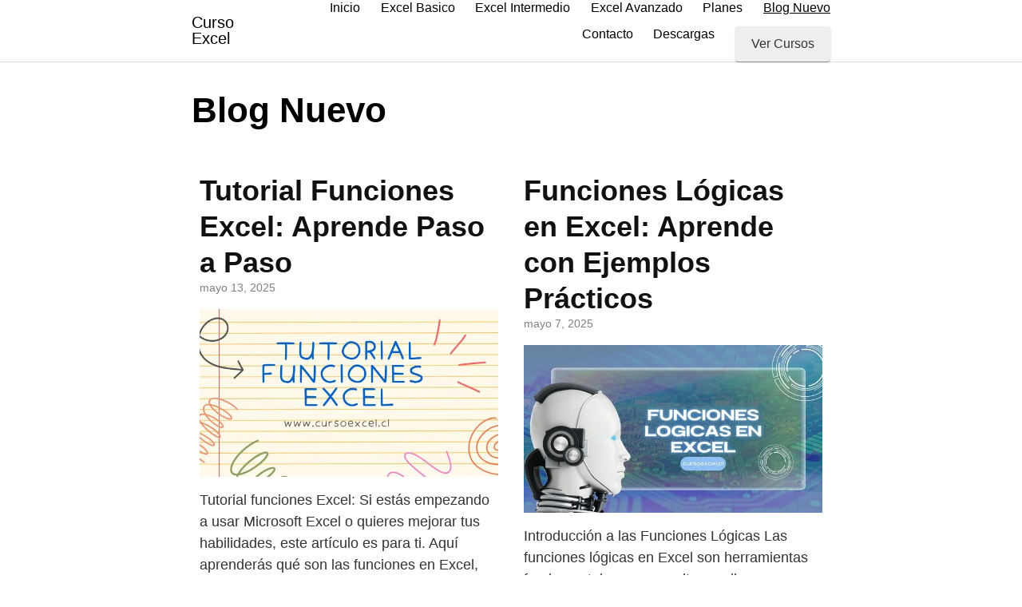

--- FILE ---
content_type: text/html; charset=UTF-8
request_url: https://cursoexcel.cl/blog-nuevo/
body_size: 23882
content:
<!DOCTYPE html><html lang="es"><head><script data-no-optimize="1">var litespeed_docref=sessionStorage.getItem("litespeed_docref");litespeed_docref&&(Object.defineProperty(document,"referrer",{get:function(){return litespeed_docref}}),sessionStorage.removeItem("litespeed_docref"));</script> <meta charset="UTF-8"><meta name="viewport" content="width=device-width, initial-scale=1"><link rel="profile" href="http://gmpg.org/xfn/11"><meta name='robots' content='index, follow, max-image-preview:large, max-snippet:-1, max-video-preview:-1' /><style>img:is([sizes="auto" i], [sizes^="auto," i]) { contain-intrinsic-size: 3000px 1500px }</style><title>Blog Nuevo - Curso Excel</title><link rel="canonical" href="https://cursoexcel.cl/blog-nuevo/" /><meta property="og:locale" content="es_ES" /><meta property="og:type" content="article" /><meta property="og:title" content="Blog Nuevo - Curso Excel" /><meta property="og:url" content="https://cursoexcel.cl/blog-nuevo/" /><meta property="og:site_name" content="Curso Excel" /><meta property="article:modified_time" content="2023-08-25T21:39:38+00:00" /><meta name="twitter:card" content="summary_large_image" /> <script type="application/ld+json" class="yoast-schema-graph">{"@context":"https://schema.org","@graph":[{"@type":"WebPage","@id":"https://cursoexcel.cl/blog-nuevo/","url":"https://cursoexcel.cl/blog-nuevo/","name":"Blog Nuevo - Curso Excel","isPartOf":{"@id":"https://cursoexcel.cl/#website"},"datePublished":"2023-08-25T21:38:34+00:00","dateModified":"2023-08-25T21:39:38+00:00","breadcrumb":{"@id":"https://cursoexcel.cl/blog-nuevo/#breadcrumb"},"inLanguage":"es","potentialAction":[{"@type":"ReadAction","target":["https://cursoexcel.cl/blog-nuevo/"]}]},{"@type":"BreadcrumbList","@id":"https://cursoexcel.cl/blog-nuevo/#breadcrumb","itemListElement":[{"@type":"ListItem","position":1,"name":"Portada","item":"https://cursoexcel.cl/"},{"@type":"ListItem","position":2,"name":"Blog Nuevo"}]},{"@type":"WebSite","@id":"https://cursoexcel.cl/#website","url":"https://cursoexcel.cl/","name":"Curso Excel","description":"Cursos de capacitacion, Cursos online, Cursos e learning, Curso Excel","potentialAction":[{"@type":"SearchAction","target":{"@type":"EntryPoint","urlTemplate":"https://cursoexcel.cl/?s={search_term_string}"},"query-input":"required name=search_term_string"}],"inLanguage":"es"}]}</script> <link rel='dns-prefetch' href='//www.google.com' /><link rel='dns-prefetch' href='//www.googletagmanager.com' /><link rel='dns-prefetch' href='//fonts.googleapis.com' /><link rel='dns-prefetch' href='//pagead2.googlesyndication.com' /><link rel="alternate" type="application/rss+xml" title="Curso Excel &raquo; Feed" href="https://cursoexcel.cl/feed/" /><link rel="alternate" type="application/rss+xml" title="Curso Excel &raquo; Feed de los comentarios" href="https://cursoexcel.cl/comments/feed/" /><style id="litespeed-ccss">ul{box-sizing:border-box}:root{--wp--preset--font-size--normal:16px;--wp--preset--font-size--huge:42px}.screen-reader-text{clip:rect(1px,1px,1px,1px);word-wrap:normal!important;border:0;-webkit-clip-path:inset(50%);clip-path:inset(50%);height:1px;margin:-1px;overflow:hidden;padding:0;position:absolute;width:1px}body{--wp--preset--color--black:#000;--wp--preset--color--cyan-bluish-gray:#abb8c3;--wp--preset--color--white:#fff;--wp--preset--color--pale-pink:#f78da7;--wp--preset--color--vivid-red:#cf2e2e;--wp--preset--color--luminous-vivid-orange:#ff6900;--wp--preset--color--luminous-vivid-amber:#fcb900;--wp--preset--color--light-green-cyan:#7bdcb5;--wp--preset--color--vivid-green-cyan:#00d084;--wp--preset--color--pale-cyan-blue:#8ed1fc;--wp--preset--color--vivid-cyan-blue:#0693e3;--wp--preset--color--vivid-purple:#9b51e0;--wp--preset--gradient--vivid-cyan-blue-to-vivid-purple:linear-gradient(135deg,rgba(6,147,227,1) 0%,#9b51e0 100%);--wp--preset--gradient--light-green-cyan-to-vivid-green-cyan:linear-gradient(135deg,#7adcb4 0%,#00d082 100%);--wp--preset--gradient--luminous-vivid-amber-to-luminous-vivid-orange:linear-gradient(135deg,rgba(252,185,0,1) 0%,rgba(255,105,0,1) 100%);--wp--preset--gradient--luminous-vivid-orange-to-vivid-red:linear-gradient(135deg,rgba(255,105,0,1) 0%,#cf2e2e 100%);--wp--preset--gradient--very-light-gray-to-cyan-bluish-gray:linear-gradient(135deg,#eee 0%,#a9b8c3 100%);--wp--preset--gradient--cool-to-warm-spectrum:linear-gradient(135deg,#4aeadc 0%,#9778d1 20%,#cf2aba 40%,#ee2c82 60%,#fb6962 80%,#fef84c 100%);--wp--preset--gradient--blush-light-purple:linear-gradient(135deg,#ffceec 0%,#9896f0 100%);--wp--preset--gradient--blush-bordeaux:linear-gradient(135deg,#fecda5 0%,#fe2d2d 50%,#6b003e 100%);--wp--preset--gradient--luminous-dusk:linear-gradient(135deg,#ffcb70 0%,#c751c0 50%,#4158d0 100%);--wp--preset--gradient--pale-ocean:linear-gradient(135deg,#fff5cb 0%,#b6e3d4 50%,#33a7b5 100%);--wp--preset--gradient--electric-grass:linear-gradient(135deg,#caf880 0%,#71ce7e 100%);--wp--preset--gradient--midnight:linear-gradient(135deg,#020381 0%,#2874fc 100%);--wp--preset--duotone--dark-grayscale:url('#wp-duotone-dark-grayscale');--wp--preset--duotone--grayscale:url('#wp-duotone-grayscale');--wp--preset--duotone--purple-yellow:url('#wp-duotone-purple-yellow');--wp--preset--duotone--blue-red:url('#wp-duotone-blue-red');--wp--preset--duotone--midnight:url('#wp-duotone-midnight');--wp--preset--duotone--magenta-yellow:url('#wp-duotone-magenta-yellow');--wp--preset--duotone--purple-green:url('#wp-duotone-purple-green');--wp--preset--duotone--blue-orange:url('#wp-duotone-blue-orange');--wp--preset--font-size--small:13px;--wp--preset--font-size--medium:20px;--wp--preset--font-size--large:36px;--wp--preset--font-size--x-large:42px;--wp--preset--spacing--20:.44rem;--wp--preset--spacing--30:.67rem;--wp--preset--spacing--40:1rem;--wp--preset--spacing--50:1.5rem;--wp--preset--spacing--60:2.25rem;--wp--preset--spacing--70:3.38rem;--wp--preset--spacing--80:5.06rem;--wp--preset--shadow--natural:6px 6px 9px rgba(0,0,0,.2);--wp--preset--shadow--deep:12px 12px 50px rgba(0,0,0,.4);--wp--preset--shadow--sharp:6px 6px 0px rgba(0,0,0,.2);--wp--preset--shadow--outlined:6px 6px 0px -3px rgba(255,255,255,1),6px 6px rgba(0,0,0,1);--wp--preset--shadow--crisp:6px 6px 0px rgba(0,0,0,1)}body .wp-show-posts a{box-shadow:0 0 0 transparent}.wp-show-posts-entry-title a{text-decoration:none}a.wp-show-posts-read-more,a.wp-show-posts-read-more:visited{display:inline-block;padding:8px 15px;border:2px solid #222;color:#222;font-size:.8em;text-decoration:none}.wpsp-read-more{margin:0 0 1em;display:inline-block}.wp-show-posts-image{margin-bottom:1em}.wp-show-posts-image.wpsp-image-center{display:block;text-align:center}.wp-show-posts-image img{margin:0!important;vertical-align:bottom;height:auto}.wp-show-posts-entry-header{margin:0 0 1em;padding:0}.wp-show-posts .wp-show-posts-entry-title{margin:0}.wp-show-posts-updated{display:none}.wp-show-posts-entry-summary{margin-bottom:1em}.wp-show-posts-entry-meta{font-size:.8em}.wp-show-posts-meta a,.wp-show-posts-meta a:visited{color:rgba(0,0,0,.5)}.wp-show-posts-columns:not(.wp-show-posts-masonry){display:flex;flex-wrap:wrap}.wp-show-posts-columns .wp-show-posts-single:not(.wp-show-posts-masonry-block){display:flex;flex-direction:row}.wp-show-posts-columns .wp-show-posts-single:not(.wp-show-posts-masonry-block) .wp-show-posts-image img{flex:0 0 auto;object-fit:scale-down}.wp-show-posts-columns .wp-show-posts-inner{flex:1}.wp-show-posts-inner:after{clear:both;display:table;content:'';width:0;height:0;overflow:hidden;visibility:hidden}.wp-show-posts-single.post{margin-bottom:0}@media (min-width:768px){.wpsp-col-6{float:left}.wpsp-col-6{width:50%}}@media (max-width:767px){.wp-show-posts-columns,.wp-show-posts-inner{margin-left:0!important;margin-right:0!important}.wp-show-posts-columns .wp-show-posts-single{display:block;width:100%}}.wp-show-posts-inner :last-child{margin-bottom:0}.screen-reader-text{clip:rect(1px,1px,1px,1px);position:absolute!important}html{box-sizing:border-box}*,*:before,*:after{box-sizing:inherit}*{margin:0;padding:0;-webkit-overflow-scrolling:touch}img{vertical-align:middle;max-width:100%}img{height:auto}html{font-size:16px;-ms-overflow-style:scrollbar}body{font-family:-apple-system,BlinkMacSystemFont,"Segoe UI",Roboto,"Helvetica Neue",Arial,sans-serif,"Apple Color Emoji","Segoe UI Emoji","Segoe UI Symbol";font-size:1rem;color:#333;line-height:1.5;word-wrap:break-word;overflow-x:hidden;background-color:#fff}button{font-family:inherit;font-size:inherit;line-height:inherit}.flex{box-sizing:border-box;display:flex;flex:0 1 auto;flex-direction:row;flex-wrap:wrap}a{color:#0275d8}h1,h2{font-family:-apple-system,BlinkMacSystemFont,"Segoe UI",Roboto,"Helvetica Neue",Arial,sans-serif,"Apple Color Emoji","Segoe UI Emoji","Segoe UI Symbol";font-weight:700;line-height:1.25;color:#111;text-rendering:optimizeLegibility;margin-bottom:1rem;margin-top:2.5rem;text-decoration:none}h2 a{text-decoration:none;color:inherit}.title{font-family:-apple-system,BlinkMacSystemFont,"Segoe UI",Roboto,"Helvetica Neue",Arial,sans-serif,"Apple Color Emoji","Segoe UI Emoji","Segoe UI Symbol"}h1{font-size:3rem}h2{font-size:2.25rem}p,ul{margin-bottom:1.5rem;font-size:1.125rem}ul{padding-left:2rem}ul li{margin-bottom:1rem}time{font-size:.85rem}.container{max-width:100%;width:48rem;margin:0 auto;padding:0 1rem}.site-header{min-height:56px;padding:0;color:#000;font-family:-apple-system,BlinkMacSystemFont,"Segoe UI",Roboto,"Helvetica Neue",Arial,sans-serif,"Apple Color Emoji","Segoe UI Emoji","Segoe UI Symbol";font-size:1rem;background-color:#fff;border-bottom:1px solid #dbdbdb;display:flex;align-items:center;position:relative}.site-header .header-inner{justify-content:space-between}.site-header .container{display:flex;align-items:center;padding:0 1rem}.site-header a{color:#000;display:block;text-decoration:none;line-height:1}.site-logo{margin-right:1rem;font-size:1.25rem;padding:.5rem 0}.site-logo{display:inline-block}.site-nav-trigger{position:relative;display:block;width:24px;height:24px;overflow:hidden;white-space:nowrap;color:transparent;z-index:3}.site-nav-trigger span{position:absolute;top:50%;right:0;display:inline-block;height:3px;width:24px;background:#000}.site-nav-trigger span:before,.site-nav-trigger span:after{content:"";height:3px;width:24px;background:#000;position:absolute;backface-visibility:hidden;right:0}.site-nav-trigger span:before{top:-6px}.site-nav-trigger span:after{top:6px}.site-overlay{display:none}@media (min-width:1040px){.site-header{margin-bottom:0}}.section-inner{margin-left:auto;margin-right:auto;max-width:120rem;width:calc(100% - 4rem)}.reset-list-style{list-style:none;margin:0;padding:0}.toggle{-moz-appearance:none;-webkit-appearance:none;color:inherit;font-family:inherit;position:relative;-webkit-touch-callout:none;text-align:inherit}button.toggle{background:0 0;border:none;box-shadow:none;border-radius:0;font-size:inherit;font-weight:400;letter-spacing:inherit;padding:0;text-transform:none}.header-navigation-wrapper{display:none}.header-inner .toggle{align-items:center;display:flex;overflow:visible;padding:0 1.25rem}.toggle-inner{display:flex;justify-content:center;height:2.3rem;position:relative}.toggle-inner .toggle-text{color:#6d6d6d;font-size:1rem;font-weight:600;position:absolute;top:60%;width:auto;white-space:nowrap;word-break:break-all}.nav-toggle{position:absolute;bottom:0;right:0;top:0}.primary-menu-wrapper{display:none}ul.primary-menu{display:flex;flex-wrap:wrap;justify-content:flex-end;margin:-.8rem 0 0 -1.6rem}.primary-menu li{position:relative;margin-bottom:0}.primary-menu>li{margin:.8rem 0 0 1.6rem}.primary-menu a{color:inherit;display:block;line-height:1.25rem;font-size:1rem;text-decoration:none;word-break:normal;word-wrap:normal}.primary-menu li.current-menu-item>a{text-decoration:underline}.menu-modal{background:#fff;display:none;opacity:0;overflow-y:auto;overflow-x:hidden;position:fixed;bottom:0;left:-99999rem;right:99999rem;top:0;z-index:9999}.menu-modal-inner{background:#fff;display:flex;justify-content:stretch;overflow:auto;-ms-overflow-style:auto;width:100%}.menu-wrapper{display:flex;flex-direction:column;justify-content:space-between;position:relative}button.close-nav-toggle{align-items:center;display:flex;font-size:1.15rem;font-weight:500;justify-content:flex-end;padding:1.4rem 0;width:100%}button.close-nav-toggle .toggle-text{margin-right:1.6rem}.menu-modal .menu-top{flex-shrink:0}.modal-menu{position:relative;left:calc(50% - 50vw);width:100vw}.modal-menu li{border-color:#dedfdf;border-style:solid;border-width:.1rem 0 0;display:flex;flex-wrap:wrap;line-height:1;justify-content:flex-start;margin:0}.modal-menu>li>.ancestor-wrapper>a{font-size:1rem;font-weight:700;letter-spacing:-.0375em}.modal-menu>li:last-child{border-bottom-width:.1rem}.modal-menu .ancestor-wrapper{display:flex;justify-content:space-between;width:100%}.modal-menu a{display:block;padding:1.35rem 1.5rem;text-decoration:none;width:100%;color:#000;-webkit-hyphens:auto;-moz-hyphens:auto;-ms-hyphens:auto;hyphens:auto;overflow-wrap:break-word;word-wrap:break-word;word-break:break-word}.modal-menu li.current-menu-item>.ancestor-wrapper>a{text-decoration:underline}.menu-wrapper .menu-item{position:relative}.mobile-menu{display:block}@media (min-width:700px){.toggle-inner .toggle-text{font-size:1rem}.nav-toggle{right:2rem}button.close-nav-toggle{font-size:1.3rem;padding:1.75rem 0}button.close-nav-toggle .toggle-text{margin-right:2.1rem}.modal-menu{left:auto;width:100%}}@media (min-width:1000px){.header-navigation-wrapper{align-items:center;display:flex}.primary-menu-wrapper{display:block;width:100%}.mobile-nav-toggle{display:none!important}.header-inner .toggle{height:4.4rem;padding:0 3rem;position:relative;bottom:auto;left:auto;right:auto;top:auto;width:auto}.toggle-inner{position:static}.toggle-inner .toggle-text{left:0;right:0;text-align:center;top:calc(100% - .3rem);width:auto}.menu-modal.cover-modal{background:rgba(0,0,0,0)}.menu-wrapper.section-inner{width:calc(100% - 8rem)}.menu-modal-inner{box-shadow:0 0 2rem 0 rgba(0,0,0,.1);opacity:0;padding:0;transform:translateX(20rem);width:50rem}.mobile-menu{display:none}}.default-header{width:100%;padding:2rem 0;padding-bottom:0}.default-header .title{position:relative;font-weight:700;color:#000;font-size:2.75rem;margin-top:0;margin-bottom:0}.default-header .container{position:relative}.button{padding:.75rem 1.25rem;font-size:1rem;margin:.5rem 0;display:inline-block;text-align:center;color:#333;background-color:#eee;border-radius:4px;max-width:100%;margin-right:1rem;border:0;box-shadow:0 1px 1px 0 rgba(0,0,0,.14),0 2px 1px -1px rgba(0,0,0,.2),0 1px 3px 0 rgba(0,0,0,.12)}@media (max-width:48rem){.button{width:100%;margin:.5rem 0}}.screen-reader-text{clip:rect(1px,1px,1px,1px);position:absolute!important;height:1px;width:1px;overflow:hidden}.site-main{padding-bottom:2rem}#content-wrapper{padding:1rem;background-color:#fff}.entry-content{flex-basis:100%;max-width:100%}.no-sidebar .entry-content{flex-basis:100%;max-width:100%}.entry-content{max-width:100%;position:relative}.banner{max-width:100%;width:100%;margin:1rem auto 25px auto;padding:0;text-align:center;display:block;clear:both}.banner>div{margin:0 auto}.banner .center{text-align:center;margin:0 auto}.banner .fluid{width:100%}@media (max-width:48rem){.desktop{display:none}}@media (min-width:48rem){.mobile{display:none}}.screen-reader-text{position:absolute;top:-10000em;width:1px;height:1px;margin:-1px;padding:0;overflow:hidden;clip:rect(0,0,0,0);border:0}.elementor{-webkit-hyphens:manual;-ms-hyphens:manual;hyphens:manual}.elementor *,.elementor :after,.elementor :before{-webkit-box-sizing:border-box;box-sizing:border-box}.elementor a{-webkit-box-shadow:none;box-shadow:none;text-decoration:none}.elementor img{height:auto;max-width:100%;border:none;-webkit-border-radius:0;border-radius:0;-webkit-box-shadow:none;box-shadow:none}:root{--page-title-display:block}.elementor-section{position:relative}.elementor-section .elementor-container{display:-webkit-box;display:-ms-flexbox;display:flex;margin-right:auto;margin-left:auto;position:relative}@media (max-width:1024px){.elementor-section .elementor-container{-ms-flex-wrap:wrap;flex-wrap:wrap}}.elementor-section.elementor-section-boxed>.elementor-container{max-width:1140px}.elementor-widget-wrap{position:relative;width:100%;-ms-flex-wrap:wrap;flex-wrap:wrap;-ms-flex-line-pack:start;align-content:flex-start}.elementor:not(.elementor-bc-flex-widget) .elementor-widget-wrap{display:-webkit-box;display:-ms-flexbox;display:flex}.elementor-widget-wrap>.elementor-element{width:100%}.elementor-widget{position:relative}.elementor-column{min-height:1px}.elementor-column{position:relative;display:-webkit-box;display:-ms-flexbox;display:flex}.elementor-column-gap-default>.elementor-column>.elementor-element-populated{padding:10px}@media (min-width:768px){.elementor-column.elementor-col-100{width:100%}}@media (max-width:767px){.elementor-column{width:100%}}.elementor-kit-1860{--e-global-color-primary:#6ec1e4;--e-global-color-secondary:#54595f;--e-global-color-text:#7a7a7a;--e-global-color-accent:#61ce70;--e-global-typography-primary-font-family:"Roboto";--e-global-typography-primary-font-weight:600;--e-global-typography-secondary-font-family:"Roboto Slab";--e-global-typography-secondary-font-weight:400;--e-global-typography-text-font-family:"Roboto";--e-global-typography-text-font-weight:400;--e-global-typography-accent-font-family:"Roboto";--e-global-typography-accent-font-weight:500}.elementor-section.elementor-section-boxed>.elementor-container{max-width:1140px}@media (max-width:1024px){.elementor-section.elementor-section-boxed>.elementor-container{max-width:1025px}}@media (max-width:767px){.elementor-section.elementor-section-boxed>.elementor-container{max-width:768px}}@media (min-width:48rem){.container{width:52rem}.entry-content{max-width:70%;flex-basis:70%}}a{color:#2196f3}.site-header{background-color:#fff}.site-header a{color:}.wp-show-posts-columns#wpsp-3563{margin-left:-2em}.wp-show-posts-columns#wpsp-3563 .wp-show-posts-inner{margin:0 0 2em 2em}</style><link rel="preload" data-asynced="1" data-optimized="2" as="style" onload="this.onload=null;this.rel='stylesheet'" href="https://cursoexcel.cl/wp-content/litespeed/ucss/935ce629cae1b4bce2fb669e07f4838e.css?ver=b0574" /><script data-optimized="1" type="litespeed/javascript" data-src="https://cursoexcel.cl/wp-content/plugins/litespeed-cache/assets/js/css_async.min.js"></script> <style id='classic-theme-styles-inline-css' type='text/css'>/*! This file is auto-generated */
.wp-block-button__link{color:#fff;background-color:#32373c;border-radius:9999px;box-shadow:none;text-decoration:none;padding:calc(.667em + 2px) calc(1.333em + 2px);font-size:1.125em}.wp-block-file__button{background:#32373c;color:#fff;text-decoration:none}</style><style id='global-styles-inline-css' type='text/css'>:root{--wp--preset--aspect-ratio--square: 1;--wp--preset--aspect-ratio--4-3: 4/3;--wp--preset--aspect-ratio--3-4: 3/4;--wp--preset--aspect-ratio--3-2: 3/2;--wp--preset--aspect-ratio--2-3: 2/3;--wp--preset--aspect-ratio--16-9: 16/9;--wp--preset--aspect-ratio--9-16: 9/16;--wp--preset--color--black: #000000;--wp--preset--color--cyan-bluish-gray: #abb8c3;--wp--preset--color--white: #ffffff;--wp--preset--color--pale-pink: #f78da7;--wp--preset--color--vivid-red: #cf2e2e;--wp--preset--color--luminous-vivid-orange: #ff6900;--wp--preset--color--luminous-vivid-amber: #fcb900;--wp--preset--color--light-green-cyan: #7bdcb5;--wp--preset--color--vivid-green-cyan: #00d084;--wp--preset--color--pale-cyan-blue: #8ed1fc;--wp--preset--color--vivid-cyan-blue: #0693e3;--wp--preset--color--vivid-purple: #9b51e0;--wp--preset--gradient--vivid-cyan-blue-to-vivid-purple: linear-gradient(135deg,rgba(6,147,227,1) 0%,rgb(155,81,224) 100%);--wp--preset--gradient--light-green-cyan-to-vivid-green-cyan: linear-gradient(135deg,rgb(122,220,180) 0%,rgb(0,208,130) 100%);--wp--preset--gradient--luminous-vivid-amber-to-luminous-vivid-orange: linear-gradient(135deg,rgba(252,185,0,1) 0%,rgba(255,105,0,1) 100%);--wp--preset--gradient--luminous-vivid-orange-to-vivid-red: linear-gradient(135deg,rgba(255,105,0,1) 0%,rgb(207,46,46) 100%);--wp--preset--gradient--very-light-gray-to-cyan-bluish-gray: linear-gradient(135deg,rgb(238,238,238) 0%,rgb(169,184,195) 100%);--wp--preset--gradient--cool-to-warm-spectrum: linear-gradient(135deg,rgb(74,234,220) 0%,rgb(151,120,209) 20%,rgb(207,42,186) 40%,rgb(238,44,130) 60%,rgb(251,105,98) 80%,rgb(254,248,76) 100%);--wp--preset--gradient--blush-light-purple: linear-gradient(135deg,rgb(255,206,236) 0%,rgb(152,150,240) 100%);--wp--preset--gradient--blush-bordeaux: linear-gradient(135deg,rgb(254,205,165) 0%,rgb(254,45,45) 50%,rgb(107,0,62) 100%);--wp--preset--gradient--luminous-dusk: linear-gradient(135deg,rgb(255,203,112) 0%,rgb(199,81,192) 50%,rgb(65,88,208) 100%);--wp--preset--gradient--pale-ocean: linear-gradient(135deg,rgb(255,245,203) 0%,rgb(182,227,212) 50%,rgb(51,167,181) 100%);--wp--preset--gradient--electric-grass: linear-gradient(135deg,rgb(202,248,128) 0%,rgb(113,206,126) 100%);--wp--preset--gradient--midnight: linear-gradient(135deg,rgb(2,3,129) 0%,rgb(40,116,252) 100%);--wp--preset--font-size--small: 13px;--wp--preset--font-size--medium: 20px;--wp--preset--font-size--large: 36px;--wp--preset--font-size--x-large: 42px;--wp--preset--spacing--20: 0.44rem;--wp--preset--spacing--30: 0.67rem;--wp--preset--spacing--40: 1rem;--wp--preset--spacing--50: 1.5rem;--wp--preset--spacing--60: 2.25rem;--wp--preset--spacing--70: 3.38rem;--wp--preset--spacing--80: 5.06rem;--wp--preset--shadow--natural: 6px 6px 9px rgba(0, 0, 0, 0.2);--wp--preset--shadow--deep: 12px 12px 50px rgba(0, 0, 0, 0.4);--wp--preset--shadow--sharp: 6px 6px 0px rgba(0, 0, 0, 0.2);--wp--preset--shadow--outlined: 6px 6px 0px -3px rgba(255, 255, 255, 1), 6px 6px rgba(0, 0, 0, 1);--wp--preset--shadow--crisp: 6px 6px 0px rgba(0, 0, 0, 1);}:where(.is-layout-flex){gap: 0.5em;}:where(.is-layout-grid){gap: 0.5em;}body .is-layout-flex{display: flex;}.is-layout-flex{flex-wrap: wrap;align-items: center;}.is-layout-flex > :is(*, div){margin: 0;}body .is-layout-grid{display: grid;}.is-layout-grid > :is(*, div){margin: 0;}:where(.wp-block-columns.is-layout-flex){gap: 2em;}:where(.wp-block-columns.is-layout-grid){gap: 2em;}:where(.wp-block-post-template.is-layout-flex){gap: 1.25em;}:where(.wp-block-post-template.is-layout-grid){gap: 1.25em;}.has-black-color{color: var(--wp--preset--color--black) !important;}.has-cyan-bluish-gray-color{color: var(--wp--preset--color--cyan-bluish-gray) !important;}.has-white-color{color: var(--wp--preset--color--white) !important;}.has-pale-pink-color{color: var(--wp--preset--color--pale-pink) !important;}.has-vivid-red-color{color: var(--wp--preset--color--vivid-red) !important;}.has-luminous-vivid-orange-color{color: var(--wp--preset--color--luminous-vivid-orange) !important;}.has-luminous-vivid-amber-color{color: var(--wp--preset--color--luminous-vivid-amber) !important;}.has-light-green-cyan-color{color: var(--wp--preset--color--light-green-cyan) !important;}.has-vivid-green-cyan-color{color: var(--wp--preset--color--vivid-green-cyan) !important;}.has-pale-cyan-blue-color{color: var(--wp--preset--color--pale-cyan-blue) !important;}.has-vivid-cyan-blue-color{color: var(--wp--preset--color--vivid-cyan-blue) !important;}.has-vivid-purple-color{color: var(--wp--preset--color--vivid-purple) !important;}.has-black-background-color{background-color: var(--wp--preset--color--black) !important;}.has-cyan-bluish-gray-background-color{background-color: var(--wp--preset--color--cyan-bluish-gray) !important;}.has-white-background-color{background-color: var(--wp--preset--color--white) !important;}.has-pale-pink-background-color{background-color: var(--wp--preset--color--pale-pink) !important;}.has-vivid-red-background-color{background-color: var(--wp--preset--color--vivid-red) !important;}.has-luminous-vivid-orange-background-color{background-color: var(--wp--preset--color--luminous-vivid-orange) !important;}.has-luminous-vivid-amber-background-color{background-color: var(--wp--preset--color--luminous-vivid-amber) !important;}.has-light-green-cyan-background-color{background-color: var(--wp--preset--color--light-green-cyan) !important;}.has-vivid-green-cyan-background-color{background-color: var(--wp--preset--color--vivid-green-cyan) !important;}.has-pale-cyan-blue-background-color{background-color: var(--wp--preset--color--pale-cyan-blue) !important;}.has-vivid-cyan-blue-background-color{background-color: var(--wp--preset--color--vivid-cyan-blue) !important;}.has-vivid-purple-background-color{background-color: var(--wp--preset--color--vivid-purple) !important;}.has-black-border-color{border-color: var(--wp--preset--color--black) !important;}.has-cyan-bluish-gray-border-color{border-color: var(--wp--preset--color--cyan-bluish-gray) !important;}.has-white-border-color{border-color: var(--wp--preset--color--white) !important;}.has-pale-pink-border-color{border-color: var(--wp--preset--color--pale-pink) !important;}.has-vivid-red-border-color{border-color: var(--wp--preset--color--vivid-red) !important;}.has-luminous-vivid-orange-border-color{border-color: var(--wp--preset--color--luminous-vivid-orange) !important;}.has-luminous-vivid-amber-border-color{border-color: var(--wp--preset--color--luminous-vivid-amber) !important;}.has-light-green-cyan-border-color{border-color: var(--wp--preset--color--light-green-cyan) !important;}.has-vivid-green-cyan-border-color{border-color: var(--wp--preset--color--vivid-green-cyan) !important;}.has-pale-cyan-blue-border-color{border-color: var(--wp--preset--color--pale-cyan-blue) !important;}.has-vivid-cyan-blue-border-color{border-color: var(--wp--preset--color--vivid-cyan-blue) !important;}.has-vivid-purple-border-color{border-color: var(--wp--preset--color--vivid-purple) !important;}.has-vivid-cyan-blue-to-vivid-purple-gradient-background{background: var(--wp--preset--gradient--vivid-cyan-blue-to-vivid-purple) !important;}.has-light-green-cyan-to-vivid-green-cyan-gradient-background{background: var(--wp--preset--gradient--light-green-cyan-to-vivid-green-cyan) !important;}.has-luminous-vivid-amber-to-luminous-vivid-orange-gradient-background{background: var(--wp--preset--gradient--luminous-vivid-amber-to-luminous-vivid-orange) !important;}.has-luminous-vivid-orange-to-vivid-red-gradient-background{background: var(--wp--preset--gradient--luminous-vivid-orange-to-vivid-red) !important;}.has-very-light-gray-to-cyan-bluish-gray-gradient-background{background: var(--wp--preset--gradient--very-light-gray-to-cyan-bluish-gray) !important;}.has-cool-to-warm-spectrum-gradient-background{background: var(--wp--preset--gradient--cool-to-warm-spectrum) !important;}.has-blush-light-purple-gradient-background{background: var(--wp--preset--gradient--blush-light-purple) !important;}.has-blush-bordeaux-gradient-background{background: var(--wp--preset--gradient--blush-bordeaux) !important;}.has-luminous-dusk-gradient-background{background: var(--wp--preset--gradient--luminous-dusk) !important;}.has-pale-ocean-gradient-background{background: var(--wp--preset--gradient--pale-ocean) !important;}.has-electric-grass-gradient-background{background: var(--wp--preset--gradient--electric-grass) !important;}.has-midnight-gradient-background{background: var(--wp--preset--gradient--midnight) !important;}.has-small-font-size{font-size: var(--wp--preset--font-size--small) !important;}.has-medium-font-size{font-size: var(--wp--preset--font-size--medium) !important;}.has-large-font-size{font-size: var(--wp--preset--font-size--large) !important;}.has-x-large-font-size{font-size: var(--wp--preset--font-size--x-large) !important;}
:where(.wp-block-post-template.is-layout-flex){gap: 1.25em;}:where(.wp-block-post-template.is-layout-grid){gap: 1.25em;}
:where(.wp-block-columns.is-layout-flex){gap: 2em;}:where(.wp-block-columns.is-layout-grid){gap: 2em;}
:root :where(.wp-block-pullquote){font-size: 1.5em;line-height: 1.6;}</style><style id='woocommerce-inline-inline-css' type='text/css'>.woocommerce form .form-row .required { visibility: hidden; }</style><style id='yith_wcbm_badge_style-inline-css' type='text/css'>.yith-wcbm-badge-1217        {
        color: #ffffff;
        background-color: #dd3333;
        width: 50px;
        height: 50px;
        line-height: 50px;
		top: 0; left: 0;        }
		

        .yith-wcbm-badge-1246        {
        color: #ffffff;
        background-color: #dd3333;
        width: 90px;
        height: 50px;
        line-height: 50px;
		top: 0; right: 0;        }
		

        .yith-wcbm-badge-1214        {
        color: #ffffff;
        background-color: #f22121;
        width: 50px;
        height: 50px;
        line-height: 50px;
		top: 0; left: 0;        }</style><style id='orbital-style-inline-css' type='text/css'>.primary-menu li.menu-item-has-children:focus > ul, .primary-menu li.menu-item-has-children.focus > ul {
                    right: 0;
                    opacity: 1;
                    transform: translateY(0);
                    transition: opacity 0.15s linear, transform 0.15s linear;
                }</style> <script type="litespeed/javascript" data-src="https://cursoexcel.cl/wp-includes/js/jquery/jquery.min.js" id="jquery-core-js"></script>  <script type="litespeed/javascript" data-src="https://www.googletagmanager.com/gtag/js?id=GT-PJNBNZS" id="google_gtagjs-js"></script> <script id="google_gtagjs-js-after" type="litespeed/javascript">window.dataLayer=window.dataLayer||[];function gtag(){dataLayer.push(arguments)}
gtag('set','linker',{"domains":["cursoexcel.cl"]});gtag("js",new Date());gtag("set","developer_id.dZTNiMT",!0);gtag("config","GT-PJNBNZS")</script> <link rel="EditURI" type="application/rsd+xml" title="RSD" href="https://cursoexcel.cl/xmlrpc.php?rsd" /><link rel='shortlink' href='https://cursoexcel.cl/?p=3564' /> <script type="litespeed/javascript">var ajaxurl="https://cursoexcel.cl/wp-admin/admin-ajax.php"</script> <script type="litespeed/javascript">(function(i,s,o,g,r,a,m){i.GoogleAnalyticsObject=r;i[r]=i[r]||function(){(i[r].q=i[r].q||[]).push(arguments)},i[r].l=1*new Date();a=s.createElement(o),m=s.getElementsByTagName(o)[0];a.async=1;a.src=g;m.parentNode.insertBefore(a,m)})(window,document,'script','https://www.google-analytics.com/analytics.js','ga');ga('create','UA-127075130-1','auto');ga('send','pageview')</script> <meta name="generator" content="Site Kit by Google 1.106.0" /><style>@media(min-width: 48rem){

            .container {
                width: 52rem;
            }

            .entry-content {
                max-width: 70%;
                flex-basis: 70%;
            }

            .entry-aside {
                max-width: 30%;
                flex-basis: 30%;
                order: 0;
                -ms-flex-order: 0;

            }

        }


                a {
                color: #2196f3;
            }

        

                .site-header {
                background-color: #ffffff;
            }

        
                .site-header a {
                color: ;
            }

            @media(min-width: 1040px){
                .site-navbar .menu-item-has-children:after {
                    border-color: ;
                }
            }</style><style></style><noscript><style>.woocommerce-product-gallery{ opacity: 1 !important; }</style></noscript><meta name="google-adsense-platform-account" content="ca-host-pub-2644536267352236"><meta name="google-adsense-platform-domain" content="sitekit.withgoogle.com"> <script type="litespeed/javascript" data-src="https://pagead2.googlesyndication.com/pagead/js/adsbygoogle.js?client=ca-pub-4911328000937778&amp;host=ca-host-pub-2644536267352236" crossorigin="anonymous"></script> <link rel="icon" href="https://cursoexcel.cl/wp-content/uploads/2023/06/cropped-Logo-3-300px-protec-soluciones-32x32.png" sizes="32x32" /><link rel="icon" href="https://cursoexcel.cl/wp-content/uploads/2023/06/cropped-Logo-3-300px-protec-soluciones-192x192.png" sizes="192x192" /><link rel="apple-touch-icon" href="https://cursoexcel.cl/wp-content/uploads/2023/06/cropped-Logo-3-300px-protec-soluciones-180x180.png" /><meta name="msapplication-TileImage" content="https://cursoexcel.cl/wp-content/uploads/2023/06/cropped-Logo-3-300px-protec-soluciones-270x270.png" /></head><body class="wp-singular page-template-default page page-id-3564 wp-theme-hostinger-affiliate-theme theme-hostinger-affiliate-theme woocommerce-no-js no-sidebar elementor-default elementor-kit-1860 elementor-page elementor-page-3564">
<a class="screen-reader-text" href="#content">Skip to content</a><header class="site-header "><div class="container header-inner"><div class="site-logo"><a href="https://cursoexcel.cl">Curso Excel</a></div><button class="toggle nav-toggle mobile-nav-toggle " data-toggle-target=".menu-modal" data-toggle-body-class="showing-menu-modal" aria-expanded="false" data-set-focus=".close-nav-toggle">
<span class="toggle-inner"><div class="site-nav-trigger">
<span></span></div>
<span class="toggle-text">Menu</span>
</span>
</button><div class="header-navigation-wrapper"><nav class="primary-menu-wrapper" aria-label="Horizontal" role="navigation"><ul class="primary-menu reset-list-style"><li id="menu-item-1832" class="menu-item menu-item-type-post_type menu-item-object-page menu-item-home menu-item-1832"><a href="https://cursoexcel.cl/">Inicio</a></li><li id="menu-item-760" class="menu-item menu-item-type-taxonomy menu-item-object-product_cat menu-item-760"><a href="https://cursoexcel.cl/categoria-producto/excel-basico/">Excel Basico</a></li><li id="menu-item-758" class="menu-item menu-item-type-taxonomy menu-item-object-product_cat menu-item-758"><a href="https://cursoexcel.cl/categoria-producto/excel-intermedio/">Excel Intermedio</a></li><li id="menu-item-759" class="menu-item menu-item-type-taxonomy menu-item-object-product_cat menu-item-759"><a href="https://cursoexcel.cl/categoria-producto/excel-avanzado/">Excel Avanzado</a></li><li id="menu-item-1402" class="menu-item menu-item-type-post_type menu-item-object-page menu-item-1402"><a href="https://cursoexcel.cl/planes/">Planes</a></li><li id="menu-item-3569" class="menu-item menu-item-type-post_type menu-item-object-page current-menu-item page_item page-item-3564 current_page_item menu-item-3569"><a href="https://cursoexcel.cl/blog-nuevo/" aria-current="page">Blog Nuevo</a></li><li id="menu-item-762" class="menu-item menu-item-type-post_type menu-item-object-page menu-item-762"><a href="https://cursoexcel.cl/contacto/">Contacto</a></li><li id="menu-item-4390" class="menu-item menu-item-type-custom menu-item-object-custom menu-item-4390"><a href="https://protecsoluciones.cl/excel-intermedio/">Descargas</a></li><li id="menu-item-698" class="button menu-item menu-item-type-post_type menu-item-object-page menu-item-698"><a href="https://cursoexcel.cl/cursos/">Ver Cursos</a></li></ul></nav></div></div></header><div class="menu-modal cover-modal header-footer-group" data-modal-target-string=".menu-modal"><div class="menu-modal-inner modal-inner"><div class="menu-wrapper section-inner"><div class="menu-top"><button class="toggle close-nav-toggle fill-children-current-color" data-toggle-target=".menu-modal" data-toggle-body-class="showing-menu-modal" aria-expanded="false" data-set-focus=".menu-modal">
<span class="toggle-text">Close Menu</span>
X
</button><nav class="mobile-menu" aria-label="Mobile" role="navigation"><ul class="modal-menu reset-list-style"><li class="menu-item menu-item-type-post_type menu-item-object-page menu-item-home menu-item-1832"><div class="ancestor-wrapper"><a href="https://cursoexcel.cl/">Inicio</a></div></li><li class="menu-item menu-item-type-taxonomy menu-item-object-product_cat menu-item-760"><div class="ancestor-wrapper"><a href="https://cursoexcel.cl/categoria-producto/excel-basico/">Excel Basico</a></div></li><li class="menu-item menu-item-type-taxonomy menu-item-object-product_cat menu-item-758"><div class="ancestor-wrapper"><a href="https://cursoexcel.cl/categoria-producto/excel-intermedio/">Excel Intermedio</a></div></li><li class="menu-item menu-item-type-taxonomy menu-item-object-product_cat menu-item-759"><div class="ancestor-wrapper"><a href="https://cursoexcel.cl/categoria-producto/excel-avanzado/">Excel Avanzado</a></div></li><li class="menu-item menu-item-type-post_type menu-item-object-page menu-item-1402"><div class="ancestor-wrapper"><a href="https://cursoexcel.cl/planes/">Planes</a></div></li><li class="menu-item menu-item-type-post_type menu-item-object-page current-menu-item page_item page-item-3564 current_page_item menu-item-3569"><div class="ancestor-wrapper"><a href="https://cursoexcel.cl/blog-nuevo/" aria-current="page">Blog Nuevo</a></div></li><li class="menu-item menu-item-type-post_type menu-item-object-page menu-item-762"><div class="ancestor-wrapper"><a href="https://cursoexcel.cl/contacto/">Contacto</a></div></li><li class="menu-item menu-item-type-custom menu-item-object-custom menu-item-4390"><div class="ancestor-wrapper"><a href="https://protecsoluciones.cl/excel-intermedio/">Descargas</a></div></li><li class="button menu-item menu-item-type-post_type menu-item-object-page menu-item-698"><div class="ancestor-wrapper"><a href="https://cursoexcel.cl/cursos/">Ver Cursos</a></div></li></ul></nav></div></div></div></div><main id="content" class="site-main post-3564 page type-page status-publish"><header class="default-header"><div class="container"><h1 class="title">Blog Nuevo</h1></div></header><div id="content-wrapper" class="container flex"><div class="entry-content"><div class="banner desktop"><div class="center fluid"></div></div><div class="banner mobile"><div class="center fluid"></div></div><div data-elementor-type="wp-page" data-elementor-id="3564" class="elementor elementor-3564" data-elementor-settings="[]"><div class="elementor-section-wrap"><section class="elementor-section elementor-top-section elementor-element elementor-element-b3f9998 elementor-section-boxed elementor-section-height-default elementor-section-height-default" data-id="b3f9998" data-element_type="section"><div class="elementor-container elementor-column-gap-default"><div class="elementor-column elementor-col-100 elementor-top-column elementor-element elementor-element-bfb9cf1" data-id="bfb9cf1" data-element_type="column"><div class="elementor-widget-wrap elementor-element-populated"><div class="elementor-element elementor-element-b98b996 elementor-widget elementor-widget-shortcode" data-id="b98b996" data-element_type="widget" data-widget_type="shortcode.default"><div class="elementor-widget-container"><div class="elementor-shortcode"><style>.wp-show-posts-columns#wpsp-3563 {margin-left: -2em; }.wp-show-posts-columns#wpsp-3563 .wp-show-posts-inner {margin: 0 0 2em 2em; }</style><section id="wpsp-3563" class=" wp-show-posts-columns wp-show-posts" style=""><article class=" wp-show-posts-single post-5324 post type-post status-publish format-standard has-post-thumbnail category-productividad-y-herramientas tag-excel-formulas wpsp-col-6" itemtype="http://schema.org/CreativeWork" itemscope><div class="wp-show-posts-inner" style=""><header class="wp-show-posts-entry-header"><h2 class="wp-show-posts-entry-title" itemprop="headline"><a href="https://cursoexcel.cl/tutorial-funciones-excel/" rel="bookmark">Tutorial Funciones Excel: Aprende Paso a Paso</a></h2><div class="wp-show-posts-entry-meta wp-show-posts-entry-meta-below-title post-meta-inline"><span class="wp-show-posts-posted-on wp-show-posts-meta">
<a href="https://cursoexcel.cl/tutorial-funciones-excel/" title="10:37 am" rel="bookmark"><time class="wp-show-posts-entry-date published" datetime="2025-05-13T10:37:26-03:00" itemprop="datePublished">mayo 13, 2025</time><time class="wp-show-posts-updated" datetime="2025-08-20T16:28:00-03:00" itemprop="dateModified">agosto 20, 2025</time></a>
</span></div></header><div class="wp-show-posts-image  wpsp-image-center ">
<a href="https://cursoexcel.cl/tutorial-funciones-excel/"  title="Tutorial Funciones Excel: Aprende Paso a Paso"><img data-lazyloaded="1" src="[data-uri]" fetchpriority="high" decoding="async" width="640" height="360" data-src="https://cursoexcel.cl/wp-content/uploads/2025/05/tutorial-funciones-excel.jpg.webp" class="attachment-full size-full wp-post-image" alt="tutorial funciones excel" itemprop="image" data-srcset="https://cursoexcel.cl/wp-content/uploads/2025/05/tutorial-funciones-excel.jpg.webp 640w, https://cursoexcel.cl/wp-content/uploads/2025/05/tutorial-funciones-excel-300x169.jpg.webp 300w" data-sizes="(max-width: 640px) 100vw, 640px" /></a></div><div class="wp-show-posts-entry-summary" itemprop="text"><p>Tutorial funciones Excel: Si estás empezando a usar Microsoft Excel o quieres mejorar tus habilidades, este artículo es para ti. Aquí aprenderás qué son las funciones en Excel, cómo se&#8230;</p></div><div class="wpsp-read-more"><a title="Tutorial Funciones Excel: Aprende Paso a Paso" class="wp-show-posts-read-more" href="https://cursoexcel.cl/tutorial-funciones-excel/">Leer Más</a></div></div></article><article class=" wp-show-posts-single post-5326 post type-post status-publish format-standard has-post-thumbnail category-tutoriales-de-excel tag-excel-functions wpsp-col-6" itemtype="http://schema.org/CreativeWork" itemscope><div class="wp-show-posts-inner" style=""><header class="wp-show-posts-entry-header"><h2 class="wp-show-posts-entry-title" itemprop="headline"><a href="https://cursoexcel.cl/funciones-logicas-en-excel/" rel="bookmark">Funciones Lógicas en Excel: Aprende con Ejemplos Prácticos</a></h2><div class="wp-show-posts-entry-meta wp-show-posts-entry-meta-below-title post-meta-inline"><span class="wp-show-posts-posted-on wp-show-posts-meta">
<a href="https://cursoexcel.cl/funciones-logicas-en-excel/" title="1:19 pm" rel="bookmark"><time class="wp-show-posts-entry-date published" datetime="2025-05-07T13:19:52-03:00" itemprop="datePublished">mayo 7, 2025</time><time class="wp-show-posts-updated" datetime="2025-05-07T13:50:20-03:00" itemprop="dateModified">mayo 7, 2025</time></a>
</span></div></header><div class="wp-show-posts-image  wpsp-image-center ">
<a href="https://cursoexcel.cl/funciones-logicas-en-excel/"  title="Funciones Lógicas en Excel: Aprende con Ejemplos Prácticos"><img data-lazyloaded="1" src="[data-uri]" decoding="async" width="640" height="360" data-src="https://cursoexcel.cl/wp-content/uploads/2025/05/Funciones-logicas-en-Excel.jpg.webp" class="attachment-full size-full wp-post-image" alt="Funciones lógicas en Excel" itemprop="image" data-srcset="https://cursoexcel.cl/wp-content/uploads/2025/05/Funciones-logicas-en-Excel.jpg.webp 640w, https://cursoexcel.cl/wp-content/uploads/2025/05/Funciones-logicas-en-Excel-300x169.jpg.webp 300w" data-sizes="(max-width: 640px) 100vw, 640px" /></a></div><div class="wp-show-posts-entry-summary" itemprop="text"><p>Introducción a las Funciones Lógicas Las funciones lógicas en Excel son herramientas fundamentales que permiten realizar evaluaciones y tomar decisiones basadas en condiciones específicas. Estas funciones permiten a los usuarios&#8230;</p></div><div class="wpsp-read-more"><a title="Funciones Lógicas en Excel: Aprende con Ejemplos Prácticos" class="wp-show-posts-read-more" href="https://cursoexcel.cl/funciones-logicas-en-excel/">Leer Más</a></div></div></article><article class=" wp-show-posts-single post-5315 post type-post status-publish format-standard has-post-thumbnail category-tutoriales-de-excel tag-pivot-table wpsp-col-6" itemtype="http://schema.org/CreativeWork" itemscope><div class="wp-show-posts-inner" style=""><header class="wp-show-posts-entry-header"><h2 class="wp-show-posts-entry-title" itemprop="headline"><a href="https://cursoexcel.cl/como-crear-una-tabla-dinamica/" rel="bookmark">Cómo crear una Tabla Dinámica en Excel para Mejorar tu Trabajo</a></h2><div class="wp-show-posts-entry-meta wp-show-posts-entry-meta-below-title post-meta-inline"><span class="wp-show-posts-posted-on wp-show-posts-meta">
<a href="https://cursoexcel.cl/como-crear-una-tabla-dinamica/" title="6:32 pm" rel="bookmark"><time class="wp-show-posts-entry-date published" datetime="2025-04-28T18:32:04-03:00" itemprop="datePublished">abril 28, 2025</time><time class="wp-show-posts-updated" datetime="2025-04-28T18:46:58-03:00" itemprop="dateModified">abril 28, 2025</time></a>
</span></div></header><div class="wp-show-posts-image  wpsp-image-center ">
<a href="https://cursoexcel.cl/como-crear-una-tabla-dinamica/"  title="Cómo crear una Tabla Dinámica en Excel para Mejorar tu Trabajo"><img data-lazyloaded="1" src="[data-uri]" decoding="async" width="640" height="360" data-src="https://cursoexcel.cl/wp-content/uploads/2024/06/DOMINAR-EXCEL.jpg.webp" class="attachment-full size-full wp-post-image" alt="Dominar Excel" itemprop="image" data-srcset="https://cursoexcel.cl/wp-content/uploads/2024/06/DOMINAR-EXCEL.jpg.webp 640w, https://cursoexcel.cl/wp-content/uploads/2024/06/DOMINAR-EXCEL-300x169.jpg.webp 300w" data-sizes="(max-width: 640px) 100vw, 640px" /></a></div><div class="wp-show-posts-entry-summary" itemprop="text"><p>Introducción a las tablas dinámicas Las tablas dinámicas son herramientas poderosas que permiten a los usuarios resumir, analizar y presentar datos de manera eficiente. En el contexto laboral, el manejo&#8230;</p><div class="banner mobile"><div class=" "></div></div><div class="banner desktop"><div class=" "></div></div></div><div class="wpsp-read-more"><a title="Cómo crear una Tabla Dinámica en Excel para Mejorar tu Trabajo" class="wp-show-posts-read-more" href="https://cursoexcel.cl/como-crear-una-tabla-dinamica/">Leer Más</a></div></div></article><article class=" wp-show-posts-single post-5207 post type-post status-publish format-standard has-post-thumbnail category-educacion-y-formacion tag-excel-course wpsp-col-6" itemtype="http://schema.org/CreativeWork" itemscope><div class="wp-show-posts-inner" style=""><header class="wp-show-posts-entry-header"><h2 class="wp-show-posts-entry-title" itemprop="headline"><a href="https://cursoexcel.cl/curso-de-excel-barato/" rel="bookmark">Los Beneficios de Tomar un Curso de Excel Barato</a></h2><div class="wp-show-posts-entry-meta wp-show-posts-entry-meta-below-title post-meta-inline"><span class="wp-show-posts-posted-on wp-show-posts-meta">
<a href="https://cursoexcel.cl/curso-de-excel-barato/" title="9:41 pm" rel="bookmark"><time class="wp-show-posts-entry-date published" datetime="2024-09-10T21:41:17-03:00" itemprop="datePublished">septiembre 10, 2024</time><time class="wp-show-posts-updated" datetime="2024-09-10T22:11:16-03:00" itemprop="dateModified">septiembre 10, 2024</time></a>
</span></div></header><div class="wp-show-posts-image  wpsp-image-center ">
<a href="https://cursoexcel.cl/curso-de-excel-barato/"  title="Los Beneficios de Tomar un Curso de Excel Barato"><img data-lazyloaded="1" src="[data-uri]" loading="lazy" decoding="async" width="640" height="360" data-src="https://cursoexcel.cl/wp-content/uploads/2024/09/curso-de-Excel-barato.jpg.webp" class="attachment-full size-full wp-post-image" alt="Curso de Excel Barato" itemprop="image" data-srcset="https://cursoexcel.cl/wp-content/uploads/2024/09/curso-de-Excel-barato.jpg.webp 640w, https://cursoexcel.cl/wp-content/uploads/2024/09/curso-de-Excel-barato-300x169.jpg.webp 300w" data-sizes="auto, (max-width: 640px) 100vw, 640px" /></a></div><div class="wp-show-posts-entry-summary" itemprop="text"><p>Accesibilidad Económica Un curso de Excel barato ofrece una opción asequible para aquellos que quieran mejorar sus habilidades sin realizar una gran inversión. En un mundo donde el manejo eficiente&#8230;</p></div><div class="wpsp-read-more"><a title="Los Beneficios de Tomar un Curso de Excel Barato" class="wp-show-posts-read-more" href="https://cursoexcel.cl/curso-de-excel-barato/">Leer Más</a></div></div></article><article class=" wp-show-posts-single post-5209 post type-post status-publish format-standard has-post-thumbnail category-educacion-y-cursos tag-excel-course wpsp-col-6" itemtype="http://schema.org/CreativeWork" itemscope><div class="wp-show-posts-inner" style=""><header class="wp-show-posts-entry-header"><h2 class="wp-show-posts-entry-title" itemprop="headline"><a href="https://cursoexcel.cl/curso-de-excel-en-linea/" rel="bookmark">Las Ventajas del Curso de Excel en Línea</a></h2><div class="wp-show-posts-entry-meta wp-show-posts-entry-meta-below-title post-meta-inline"><span class="wp-show-posts-posted-on wp-show-posts-meta">
<a href="https://cursoexcel.cl/curso-de-excel-en-linea/" title="11:08 am" rel="bookmark"><time class="wp-show-posts-entry-date published" datetime="2024-08-28T11:08:18-03:00" itemprop="datePublished">agosto 28, 2024</time><time class="wp-show-posts-updated" datetime="2024-09-10T21:42:50-03:00" itemprop="dateModified">septiembre 10, 2024</time></a>
</span></div></header><div class="wp-show-posts-image  wpsp-image-center ">
<a href="https://cursoexcel.cl/curso-de-excel-en-linea/"  title="Las Ventajas del Curso de Excel en Línea"><img data-lazyloaded="1" src="[data-uri]" loading="lazy" decoding="async" width="640" height="360" data-src="https://cursoexcel.cl/wp-content/uploads/2024/08/curso-de-Excel-en-linea.jpg.webp" class="attachment-full size-full wp-post-image" alt="Curso de Excel en línea" itemprop="image" data-srcset="https://cursoexcel.cl/wp-content/uploads/2024/08/curso-de-Excel-en-linea.jpg.webp 640w, https://cursoexcel.cl/wp-content/uploads/2024/08/curso-de-Excel-en-linea-300x169.jpg.webp 300w" data-sizes="auto, (max-width: 640px) 100vw, 640px" /></a></div><div class="wp-show-posts-entry-summary" itemprop="text"><p>Accesibilidad y Flexibilidad El curso de Excel en línea ofrece una accesibilidad incomparable, lo que permite a los estudiantes mejorar sus habilidades desde cualquier lugar y en cualquier momento. Esta&#8230;</p></div><div class="wpsp-read-more"><a title="Las Ventajas del Curso de Excel en Línea" class="wp-show-posts-read-more" href="https://cursoexcel.cl/curso-de-excel-en-linea/">Leer Más</a></div></div></article><article class=" wp-show-posts-single post-5211 post type-post status-publish format-standard has-post-thumbnail category-formacion-y-educacion tag-excel-course wpsp-col-6" itemtype="http://schema.org/CreativeWork" itemscope><div class="wp-show-posts-inner" style=""><header class="wp-show-posts-entry-header"><h2 class="wp-show-posts-entry-title" itemprop="headline"><a href="https://cursoexcel.cl/inscribirse-en-curso-de-excel/" rel="bookmark">Cómo Inscribirse en un Curso de Excel y Sus Ventajas</a></h2><div class="wp-show-posts-entry-meta wp-show-posts-entry-meta-below-title post-meta-inline"><span class="wp-show-posts-posted-on wp-show-posts-meta">
<a href="https://cursoexcel.cl/inscribirse-en-curso-de-excel/" title="10:14 am" rel="bookmark"><time class="wp-show-posts-entry-date published" datetime="2024-08-27T10:14:01-03:00" itemprop="datePublished">agosto 27, 2024</time><time class="wp-show-posts-updated" datetime="2024-09-04T12:24:51-03:00" itemprop="dateModified">septiembre 4, 2024</time></a>
</span></div></header><div class="wp-show-posts-image  wpsp-image-center ">
<a href="https://cursoexcel.cl/inscribirse-en-curso-de-excel/"  title="Cómo Inscribirse en un Curso de Excel y Sus Ventajas"><img data-lazyloaded="1" src="[data-uri]" loading="lazy" decoding="async" width="640" height="360" data-src="https://cursoexcel.cl/wp-content/uploads/2024/08/Inscribirse-en-curso-de-Excel.jpg.webp" class="attachment-full size-full wp-post-image" alt="Inscribirse en curso de Excel" itemprop="image" data-srcset="https://cursoexcel.cl/wp-content/uploads/2024/08/Inscribirse-en-curso-de-Excel.jpg.webp 640w, https://cursoexcel.cl/wp-content/uploads/2024/08/Inscribirse-en-curso-de-Excel-300x169.jpg.webp 300w" data-sizes="auto, (max-width: 640px) 100vw, 640px" /></a></div><div class="wp-show-posts-entry-summary" itemprop="text"><p>Introducción al Curso de Excel En el contexto actual, en el que la tecnología y la digitalización dominan prácticamente todos los sectores, adquirir habilidades en Excel se vuelve crucial tanto&#8230;</p></div><div class="wpsp-read-more"><a title="Cómo Inscribirse en un Curso de Excel y Sus Ventajas" class="wp-show-posts-read-more" href="https://cursoexcel.cl/inscribirse-en-curso-de-excel/">Leer Más</a></div></div></article><article class=" wp-show-posts-single post-5213 post type-post status-publish format-standard has-post-thumbnail category-formacion-y-educacion tag-excel-course wpsp-col-6" itemtype="http://schema.org/CreativeWork" itemscope><div class="wp-show-posts-inner" style=""><header class="wp-show-posts-entry-header"><h2 class="wp-show-posts-entry-title" itemprop="headline"><a href="https://cursoexcel.cl/curso-de-excel-desde-cero/" rel="bookmark">Curso de Excel desde Cero: Ventajas en el Trabajo</a></h2><div class="wp-show-posts-entry-meta wp-show-posts-entry-meta-below-title post-meta-inline"><span class="wp-show-posts-posted-on wp-show-posts-meta">
<a href="https://cursoexcel.cl/curso-de-excel-desde-cero/" title="6:29 pm" rel="bookmark"><time class="wp-show-posts-entry-date published" datetime="2024-08-22T18:29:32-03:00" itemprop="datePublished">agosto 22, 2024</time><time class="wp-show-posts-updated" datetime="2024-09-04T12:25:13-03:00" itemprop="dateModified">septiembre 4, 2024</time></a>
</span></div></header><div class="wp-show-posts-image  wpsp-image-center ">
<a href="https://cursoexcel.cl/curso-de-excel-desde-cero/"  title="Curso de Excel desde Cero: Ventajas en el Trabajo"><img data-lazyloaded="1" src="[data-uri]" loading="lazy" decoding="async" width="640" height="360" data-src="https://cursoexcel.cl/wp-content/uploads/2024/08/Curso-de-Excel-desde-cero.jpg.webp" class="attachment-full size-full wp-post-image" alt="Curso de Excel desde Cero" itemprop="image" data-srcset="https://cursoexcel.cl/wp-content/uploads/2024/08/Curso-de-Excel-desde-cero.jpg.webp 640w, https://cursoexcel.cl/wp-content/uploads/2024/08/Curso-de-Excel-desde-cero-300x169.jpg.webp 300w" data-sizes="auto, (max-width: 640px) 100vw, 640px" /></a></div><div class="wp-show-posts-entry-summary" itemprop="text"><p>Introducción al Curso de Excel ¿Hacer un Curso de Excel desde cero? En el contexto actual, en el que la tecnología y la digitalización dominan prácticamente todos los sectores, adquirir&#8230;</p></div><div class="wpsp-read-more"><a title="Curso de Excel desde Cero: Ventajas en el Trabajo" class="wp-show-posts-read-more" href="https://cursoexcel.cl/curso-de-excel-desde-cero/">Leer Más</a></div></div></article><article class=" wp-show-posts-single post-3679 post type-post status-publish format-standard has-post-thumbnail category-uncategorized wpsp-col-6" itemtype="http://schema.org/CreativeWork" itemscope><div class="wp-show-posts-inner" style=""><header class="wp-show-posts-entry-header"><h2 class="wp-show-posts-entry-title" itemprop="headline"><a href="https://cursoexcel.cl/formulas-basicas-de-excel-2/" rel="bookmark">Formulas Basicas de Excel: Las Ventajas y Beneficios</a></h2><div class="wp-show-posts-entry-meta wp-show-posts-entry-meta-below-title post-meta-inline"><span class="wp-show-posts-posted-on wp-show-posts-meta">
<a href="https://cursoexcel.cl/formulas-basicas-de-excel-2/" title="6:13 pm" rel="bookmark"><time class="wp-show-posts-entry-date published" datetime="2024-08-22T18:13:33-03:00" itemprop="datePublished">agosto 22, 2024</time><time class="wp-show-posts-updated" datetime="2024-08-22T18:33:23-03:00" itemprop="dateModified">agosto 22, 2024</time></a>
</span></div></header><div class="wp-show-posts-image  wpsp-image-center ">
<a href="https://cursoexcel.cl/formulas-basicas-de-excel-2/"  title="Formulas Basicas de Excel: Las Ventajas y Beneficios"><img data-lazyloaded="1" src="[data-uri]" loading="lazy" decoding="async" width="640" height="360" data-src="https://cursoexcel.cl/wp-content/uploads/2024/08/formulas-basicas-de-excel.jpg.webp" class="attachment-full size-full wp-post-image" alt="formulas Basicas de Excel" itemprop="image" data-srcset="https://cursoexcel.cl/wp-content/uploads/2024/08/formulas-basicas-de-excel.jpg.webp 640w, https://cursoexcel.cl/wp-content/uploads/2024/08/formulas-basicas-de-excel-300x169.jpg.webp 300w" data-sizes="auto, (max-width: 640px) 100vw, 640px" /></a></div><div class="wp-show-posts-entry-summary" itemprop="text"><p>Microsoft Excel es una herramienta poderosa que se ha convertido en una parte fundamental de la vida laboral y estudiantil. Entre las muchas características que hacen que Excel sea tan&#8230;</p></div><div class="wpsp-read-more"><a title="Formulas Basicas de Excel: Las Ventajas y Beneficios" class="wp-show-posts-read-more" href="https://cursoexcel.cl/formulas-basicas-de-excel-2/">Leer Más</a></div></div></article><article class=" wp-show-posts-single post-5199 post type-post status-publish format-standard has-post-thumbnail category-tecnologia tag-excel-course wpsp-col-6" itemtype="http://schema.org/CreativeWork" itemscope><div class="wp-show-posts-inner" style=""><header class="wp-show-posts-entry-header"><h2 class="wp-show-posts-entry-title" itemprop="headline"><a href="https://cursoexcel.cl/comprar-curso-excel/" rel="bookmark">Ventajas de Comprar un Curso de Excel</a></h2><div class="wp-show-posts-entry-meta wp-show-posts-entry-meta-below-title post-meta-inline"><span class="wp-show-posts-posted-on wp-show-posts-meta">
<a href="https://cursoexcel.cl/comprar-curso-excel/" title="1:42 pm" rel="bookmark"><time class="wp-show-posts-entry-date published" datetime="2024-08-21T13:42:08-03:00" itemprop="datePublished">agosto 21, 2024</time><time class="wp-show-posts-updated" datetime="2025-08-12T17:09:48-03:00" itemprop="dateModified">agosto 12, 2025</time></a>
</span></div></header><div class="wp-show-posts-image  wpsp-image-center ">
<a href="https://cursoexcel.cl/comprar-curso-excel/"  title="Ventajas de Comprar un Curso de Excel"><img data-lazyloaded="1" src="[data-uri]" loading="lazy" decoding="async" width="640" height="360" data-src="https://cursoexcel.cl/wp-content/uploads/2024/08/Comprar-curso-Excel.jpg.webp" class="attachment-full size-full wp-post-image" alt="Comprar curso Excel" itemprop="image" data-srcset="https://cursoexcel.cl/wp-content/uploads/2024/08/Comprar-curso-Excel.jpg.webp 640w, https://cursoexcel.cl/wp-content/uploads/2024/08/Comprar-curso-Excel-300x169.jpg.webp 300w" data-sizes="auto, (max-width: 640px) 100vw, 640px" /></a></div><div class="wp-show-posts-entry-summary" itemprop="text"><p>Introducción a Excel y sus Usos Al Comprar curso Excel, es una de las herramientas más robustas y versátiles dentro del paquete de software de Microsoft Office. Desde su lanzamiento&#8230;</p></div><div class="wpsp-read-more"><a title="Ventajas de Comprar un Curso de Excel" class="wp-show-posts-read-more" href="https://cursoexcel.cl/comprar-curso-excel/">Leer Más</a></div></div></article><article class=" wp-show-posts-single post-5143 post type-post status-publish format-standard has-post-thumbnail category-educacion-y-tecnologia tag-excel-tutorials wpsp-col-6" itemtype="http://schema.org/CreativeWork" itemscope><div class="wp-show-posts-inner" style=""><header class="wp-show-posts-entry-header"><h2 class="wp-show-posts-entry-title" itemprop="headline"><a href="https://cursoexcel.cl/tutoriales-excel/" rel="bookmark">Tutoriales Excel y sus Beneficios para el Usuario</a></h2><div class="wp-show-posts-entry-meta wp-show-posts-entry-meta-below-title post-meta-inline"><span class="wp-show-posts-posted-on wp-show-posts-meta">
<a href="https://cursoexcel.cl/tutoriales-excel/" title="1:43 pm" rel="bookmark"><time class="wp-show-posts-entry-date published" datetime="2024-08-14T13:43:17-03:00" itemprop="datePublished">agosto 14, 2024</time><time class="wp-show-posts-updated" datetime="2024-08-14T22:33:57-03:00" itemprop="dateModified">agosto 14, 2024</time></a>
</span></div></header><div class="wp-show-posts-image  wpsp-image-center ">
<a href="https://cursoexcel.cl/tutoriales-excel/"  title="Tutoriales Excel y sus Beneficios para el Usuario"><img data-lazyloaded="1" src="[data-uri]" loading="lazy" decoding="async" width="640" height="360" data-src="https://cursoexcel.cl/wp-content/uploads/2024/08/Tutoriales-de-Excel.jpg.webp" class="attachment-full size-full wp-post-image" alt="Tutoriales de Excel" itemprop="image" data-srcset="https://cursoexcel.cl/wp-content/uploads/2024/08/Tutoriales-de-Excel.jpg.webp 640w, https://cursoexcel.cl/wp-content/uploads/2024/08/Tutoriales-de-Excel-300x169.jpg.webp 300w" data-sizes="auto, (max-width: 640px) 100vw, 640px" /></a></div><div class="wp-show-posts-entry-summary" itemprop="text"><p>Introducción a los Tutoriales de Excel Los tutoriales de Excel son recursos didácticos diseñados para guiar a los usuarios a través de diversas funcionalidades y herramientas de este popular software&#8230;</p></div><div class="wpsp-read-more"><a title="Tutoriales Excel y sus Beneficios para el Usuario" class="wp-show-posts-read-more" href="https://cursoexcel.cl/tutoriales-excel/">Leer Más</a></div></div></article><div class="wpsp-clear"></div></section><div class="wpsp-load-more"><span aria-current="page" class="page-numbers current">1</span>
<a class="page-numbers" href="https://cursoexcel.cl/blog-nuevo/page/2/">2</a>
<span class="page-numbers dots">&hellip;</span>
<a class="page-numbers" href="https://cursoexcel.cl/blog-nuevo/page/15/">15</a>
<a class="next page-numbers" href="https://cursoexcel.cl/blog-nuevo/page/2/">Siguiente &rarr;</a></div></div></div></div></div></div></div></section></div></div></p><div class="banner desktop"><div class="center fluid"></div></div><div class="banner mobile"><div class="center fluid"></div></div></div></div></main><footer class="site-footer"><div class="container"><div class="widget-area-footer"><div class="widget-area"><section id="nav_menu-1" class="widget widget_nav_menu"><h4 class="widget-title n-m-t">Menu</h4><div class="menu-main-menu-container"><ul id="menu-main-menu" class="menu"><li id="menu-item-734" class="menu-item menu-item-type-post_type menu-item-object-page menu-item-home menu-item-734"><a href="https://cursoexcel.cl/">Inicio</a></li><li id="menu-item-384" class="menu-item menu-item-type-post_type menu-item-object-page menu-item-384"><a href="https://cursoexcel.cl/about/">Nosotros</a></li><li id="menu-item-45" class="menu-item menu-item-type-post_type menu-item-object-page menu-item-45"><a href="https://cursoexcel.cl/tienda-excel/">Tienda Excel</a></li><li id="menu-item-560" class="menu-item menu-item-type-post_type menu-item-object-page menu-item-560"><a href="https://cursoexcel.cl/blog/">Blog</a></li><li id="menu-item-457" class="menu-item menu-item-type-post_type menu-item-object-page menu-item-457"><a href="https://cursoexcel.cl/contacto/">Contacto</a></li><li id="menu-item-61" class="menu-item menu-item-type-post_type menu-item-object-page menu-item-61"><a href="https://cursoexcel.cl/my-account/">Mi Cuenta</a></li><li id="menu-item-273" class="menu-item menu-item-type-taxonomy menu-item-object-product_cat menu-item-273"><a href="https://cursoexcel.cl/categoria-producto/excel-basico/">Excel Basico</a></li><li id="menu-item-271" class="menu-item menu-item-type-taxonomy menu-item-object-product_cat menu-item-271"><a href="https://cursoexcel.cl/categoria-producto/excel-intermedio/">Excel Intermedio</a></li><li id="menu-item-274" class="menu-item menu-item-type-taxonomy menu-item-object-product_cat menu-item-274"><a href="https://cursoexcel.cl/categoria-producto/excel-avanzado/">Excel Avanzado</a></li></ul></div></section></div><div class="widget-area"></div><div class="widget-area"></div><div class="widget-area"><section id="woocommerce_products-1" class="widget woocommerce widget_products"><h4 class="widget-title n-m-t">Oferta Cursos</h4><ul class="product_list_widget"><li>
<a href="https://cursoexcel.cl/producto/curso-de-excel-full-ldesde-principiante-a-avanzado/">
<img data-lazyloaded="1" src="[data-uri]" width="300" height="300" data-src="https://cursoexcel.cl/wp-content/uploads/2017/04/Excel-Full-Desde-Principiante-a-Avanzado-300x300.png.webp" class="attachment-woocommerce_thumbnail size-woocommerce_thumbnail" alt="" decoding="async" loading="lazy" data-srcset="https://cursoexcel.cl/wp-content/uploads/2017/04/Excel-Full-Desde-Principiante-a-Avanzado-300x300.png.webp 300w, https://cursoexcel.cl/wp-content/uploads/2017/04/Excel-Full-Desde-Principiante-a-Avanzado-150x150.png.webp 150w, https://cursoexcel.cl/wp-content/uploads/2017/04/Excel-Full-Desde-Principiante-a-Avanzado-100x100.png.webp 100w" data-sizes="auto, (max-width: 300px) 100vw, 300px" />		<span class="product-title">Curso de Excel Full- Desde Principiante a Avanzado</span>
</a><div class="star-rating" role="img" aria-label="Rated 5.00 out of 5"><span style="width:100%">Rated <strong class="rating">5.00</strong> out of 5</span></div>
<del><span class="woocommerce-Price-amount amount"><span class="woocommerce-Price-currencySymbol">$</span>55,990</span></del> <span class="woocommerce-Price-amount amount"><span class="woocommerce-Price-currencySymbol">$</span>25,990</span></li><li>
<a href="https://cursoexcel.cl/producto/pyme/">
<img data-lazyloaded="1" src="[data-uri]" width="300" height="300" data-src="https://cursoexcel.cl/wp-content/uploads/2017/12/Curso-Excel-para-Pyme-300x300.png.webp" class="attachment-woocommerce_thumbnail size-woocommerce_thumbnail" alt="" decoding="async" loading="lazy" data-srcset="https://cursoexcel.cl/wp-content/uploads/2017/12/Curso-Excel-para-Pyme-300x300.png.webp 300w, https://cursoexcel.cl/wp-content/uploads/2017/12/Curso-Excel-para-Pyme-150x150.png.webp 150w, https://cursoexcel.cl/wp-content/uploads/2017/12/Curso-Excel-para-Pyme-100x100.png.webp 100w" data-sizes="auto, (max-width: 300px) 100vw, 300px" />		<span class="product-title">Pyme Curso Excel: Mejora tu Productividad y Control Financiero</span>
</a><div class="star-rating" role="img" aria-label="Rated 5.00 out of 5"><span style="width:100%">Rated <strong class="rating">5.00</strong> out of 5</span></div>
<del><span class="woocommerce-Price-amount amount"><span class="woocommerce-Price-currencySymbol">$</span>25,990</span></del> <span class="woocommerce-Price-amount amount"><span class="woocommerce-Price-currencySymbol">$</span>19,990</span></li></ul></section></div></div><div class="credits row"><p>Cursos de capacitacion, Cursos online, Cursos e learning, Curso Excel</p></div></div></footer><div class="site-overlay"></div> <script type="speculationrules">{"prefetch":[{"source":"document","where":{"and":[{"href_matches":"\/*"},{"not":{"href_matches":["\/wp-*.php","\/wp-admin\/*","\/wp-content\/uploads\/*","\/wp-content\/*","\/wp-content\/plugins\/*","\/wp-content\/themes\/hostinger-affiliate-theme\/*","\/*\\?(.+)"]}},{"not":{"selector_matches":"a[rel~=\"nofollow\"]"}},{"not":{"selector_matches":".no-prefetch, .no-prefetch a"}}]},"eagerness":"conservative"}]}</script> <script type="application/ld+json">{
				"@context": "http://schema.org",
				"@type": "WebSite",
				"name": "Curso Excel",
				"alternateName": "Cursos de capacitacion, Cursos online, Cursos e learning, Curso Excel",
				"url": "https://cursoexcel.cl"
			}</script> <script type="litespeed/javascript">var c=document.body.className;c=c.replace(/woocommerce-no-js/,'woocommerce-js');document.body.className=c</script> <script id="contact-form-7-js-extra" type="litespeed/javascript">var wpcf7={"apiSettings":{"root":"https:\/\/cursoexcel.cl\/wp-json\/contact-form-7\/v1","namespace":"contact-form-7\/v1"},"cached":"1"}</script> <script id="pwb-functions-frontend-js-extra" type="litespeed/javascript">var pwb_ajax_object={"carousel_prev":"<","carousel_next":">"}</script> <script id="wc-add-to-cart-js-extra" type="litespeed/javascript">var wc_add_to_cart_params={"ajax_url":"\/wp-admin\/admin-ajax.php","wc_ajax_url":"\/?wc-ajax=%%endpoint%%","i18n_view_cart":"View cart","cart_url":"https:\/\/cursoexcel.cl\/cart\/","is_cart":"","cart_redirect_after_add":"no"}</script> <script id="woocommerce-js-extra" type="litespeed/javascript">var woocommerce_params={"ajax_url":"\/wp-admin\/admin-ajax.php","wc_ajax_url":"\/?wc-ajax=%%endpoint%%"}</script> <script id="wc-cart-fragments-js-extra" type="litespeed/javascript">var wc_cart_fragments_params={"ajax_url":"\/wp-admin\/admin-ajax.php","wc_ajax_url":"\/?wc-ajax=%%endpoint%%","cart_hash_key":"wc_cart_hash_3c5516b08e104554e1c1267b3608d440","fragment_name":"wc_fragments_3c5516b08e104554e1c1267b3608d440","request_timeout":"5000"}</script> <script type="litespeed/javascript" data-src="https://www.google.com/recaptcha/api.js?render=6LdCYJMUAAAAAILen5mO7EXjZFQzcE66kwAjIH6q&amp;ver=3.0" id="google-recaptcha-js"></script> <script id="elementor-frontend-js-before" type="litespeed/javascript">var elementorFrontendConfig={"environmentMode":{"edit":!1,"wpPreview":!1,"isScriptDebug":!1,"isImprovedAssetsLoading":!1},"i18n":{"shareOnFacebook":"Compartir en Facebook","shareOnTwitter":"Compartir en Twitter","pinIt":"Pinear","download":"Descargar","downloadImage":"Descargar imagen","fullscreen":"Pantalla completa","zoom":"Zoom","share":"Compartir","playVideo":"Reproducir v\u00eddeo","previous":"Anterior","next":"Siguiente","close":"Cerrar"},"is_rtl":!1,"breakpoints":{"xs":0,"sm":480,"md":768,"lg":1025,"xl":1440,"xxl":1600},"version":"3.1.4","is_static":!1,"experimentalFeatures":{"e_dom_optimization":!0,"a11y_improvements":!0,"landing-pages":!0},"urls":{"assets":"https:\/\/cursoexcel.cl\/wp-content\/plugins\/elementor\/assets\/"},"settings":{"page":[],"editorPreferences":[]},"kit":{"global_image_lightbox":"yes","lightbox_enable_counter":"yes","lightbox_enable_fullscreen":"yes","lightbox_enable_zoom":"yes","lightbox_enable_share":"yes","lightbox_title_src":"title","lightbox_description_src":"description"},"post":{"id":3564,"title":"Blog%20Nuevo%20-%20Curso%20Excel","excerpt":"","featuredImage":!1}}</script> <script type="litespeed/javascript">(function(grecaptcha,sitekey,actions){var wpcf7recaptcha={execute:function(action){grecaptcha.execute(sitekey,{action:action}).then(function(token){var forms=document.getElementsByTagName('form');for(var i=0;i<forms.length;i++){var fields=forms[i].getElementsByTagName('input');for(var j=0;j<fields.length;j++){var field=fields[j];if('g-recaptcha-response'===field.getAttribute('name')){field.setAttribute('value',token);break}}}})},executeOnHomepage:function(){wpcf7recaptcha.execute(actions.homepage)},executeOnContactform:function(){wpcf7recaptcha.execute(actions.contactform)},};grecaptcha.ready(wpcf7recaptcha.executeOnHomepage);document.addEventListener('change',wpcf7recaptcha.executeOnContactform,!1);document.addEventListener('wpcf7submit',wpcf7recaptcha.executeOnHomepage,!1)})(grecaptcha,'6LdCYJMUAAAAAILen5mO7EXjZFQzcE66kwAjIH6q',{"homepage":"homepage","contactform":"contactform"})</script> <script data-no-optimize="1">window.lazyLoadOptions=Object.assign({},{threshold:300},window.lazyLoadOptions||{});!function(t,e){"object"==typeof exports&&"undefined"!=typeof module?module.exports=e():"function"==typeof define&&define.amd?define(e):(t="undefined"!=typeof globalThis?globalThis:t||self).LazyLoad=e()}(this,function(){"use strict";function e(){return(e=Object.assign||function(t){for(var e=1;e<arguments.length;e++){var n,a=arguments[e];for(n in a)Object.prototype.hasOwnProperty.call(a,n)&&(t[n]=a[n])}return t}).apply(this,arguments)}function o(t){return e({},at,t)}function l(t,e){return t.getAttribute(gt+e)}function c(t){return l(t,vt)}function s(t,e){return function(t,e,n){e=gt+e;null!==n?t.setAttribute(e,n):t.removeAttribute(e)}(t,vt,e)}function i(t){return s(t,null),0}function r(t){return null===c(t)}function u(t){return c(t)===_t}function d(t,e,n,a){t&&(void 0===a?void 0===n?t(e):t(e,n):t(e,n,a))}function f(t,e){et?t.classList.add(e):t.className+=(t.className?" ":"")+e}function _(t,e){et?t.classList.remove(e):t.className=t.className.replace(new RegExp("(^|\\s+)"+e+"(\\s+|$)")," ").replace(/^\s+/,"").replace(/\s+$/,"")}function g(t){return t.llTempImage}function v(t,e){!e||(e=e._observer)&&e.unobserve(t)}function b(t,e){t&&(t.loadingCount+=e)}function p(t,e){t&&(t.toLoadCount=e)}function n(t){for(var e,n=[],a=0;e=t.children[a];a+=1)"SOURCE"===e.tagName&&n.push(e);return n}function h(t,e){(t=t.parentNode)&&"PICTURE"===t.tagName&&n(t).forEach(e)}function a(t,e){n(t).forEach(e)}function m(t){return!!t[lt]}function E(t){return t[lt]}function I(t){return delete t[lt]}function y(e,t){var n;m(e)||(n={},t.forEach(function(t){n[t]=e.getAttribute(t)}),e[lt]=n)}function L(a,t){var o;m(a)&&(o=E(a),t.forEach(function(t){var e,n;e=a,(t=o[n=t])?e.setAttribute(n,t):e.removeAttribute(n)}))}function k(t,e,n){f(t,e.class_loading),s(t,st),n&&(b(n,1),d(e.callback_loading,t,n))}function A(t,e,n){n&&t.setAttribute(e,n)}function O(t,e){A(t,rt,l(t,e.data_sizes)),A(t,it,l(t,e.data_srcset)),A(t,ot,l(t,e.data_src))}function w(t,e,n){var a=l(t,e.data_bg_multi),o=l(t,e.data_bg_multi_hidpi);(a=nt&&o?o:a)&&(t.style.backgroundImage=a,n=n,f(t=t,(e=e).class_applied),s(t,dt),n&&(e.unobserve_completed&&v(t,e),d(e.callback_applied,t,n)))}function x(t,e){!e||0<e.loadingCount||0<e.toLoadCount||d(t.callback_finish,e)}function M(t,e,n){t.addEventListener(e,n),t.llEvLisnrs[e]=n}function N(t){return!!t.llEvLisnrs}function z(t){if(N(t)){var e,n,a=t.llEvLisnrs;for(e in a){var o=a[e];n=e,o=o,t.removeEventListener(n,o)}delete t.llEvLisnrs}}function C(t,e,n){var a;delete t.llTempImage,b(n,-1),(a=n)&&--a.toLoadCount,_(t,e.class_loading),e.unobserve_completed&&v(t,n)}function R(i,r,c){var l=g(i)||i;N(l)||function(t,e,n){N(t)||(t.llEvLisnrs={});var a="VIDEO"===t.tagName?"loadeddata":"load";M(t,a,e),M(t,"error",n)}(l,function(t){var e,n,a,o;n=r,a=c,o=u(e=i),C(e,n,a),f(e,n.class_loaded),s(e,ut),d(n.callback_loaded,e,a),o||x(n,a),z(l)},function(t){var e,n,a,o;n=r,a=c,o=u(e=i),C(e,n,a),f(e,n.class_error),s(e,ft),d(n.callback_error,e,a),o||x(n,a),z(l)})}function T(t,e,n){var a,o,i,r,c;t.llTempImage=document.createElement("IMG"),R(t,e,n),m(c=t)||(c[lt]={backgroundImage:c.style.backgroundImage}),i=n,r=l(a=t,(o=e).data_bg),c=l(a,o.data_bg_hidpi),(r=nt&&c?c:r)&&(a.style.backgroundImage='url("'.concat(r,'")'),g(a).setAttribute(ot,r),k(a,o,i)),w(t,e,n)}function G(t,e,n){var a;R(t,e,n),a=e,e=n,(t=Et[(n=t).tagName])&&(t(n,a),k(n,a,e))}function D(t,e,n){var a;a=t,(-1<It.indexOf(a.tagName)?G:T)(t,e,n)}function S(t,e,n){var a;t.setAttribute("loading","lazy"),R(t,e,n),a=e,(e=Et[(n=t).tagName])&&e(n,a),s(t,_t)}function V(t){t.removeAttribute(ot),t.removeAttribute(it),t.removeAttribute(rt)}function j(t){h(t,function(t){L(t,mt)}),L(t,mt)}function F(t){var e;(e=yt[t.tagName])?e(t):m(e=t)&&(t=E(e),e.style.backgroundImage=t.backgroundImage)}function P(t,e){var n;F(t),n=e,r(e=t)||u(e)||(_(e,n.class_entered),_(e,n.class_exited),_(e,n.class_applied),_(e,n.class_loading),_(e,n.class_loaded),_(e,n.class_error)),i(t),I(t)}function U(t,e,n,a){var o;n.cancel_on_exit&&(c(t)!==st||"IMG"===t.tagName&&(z(t),h(o=t,function(t){V(t)}),V(o),j(t),_(t,n.class_loading),b(a,-1),i(t),d(n.callback_cancel,t,e,a)))}function $(t,e,n,a){var o,i,r=(i=t,0<=bt.indexOf(c(i)));s(t,"entered"),f(t,n.class_entered),_(t,n.class_exited),o=t,i=a,n.unobserve_entered&&v(o,i),d(n.callback_enter,t,e,a),r||D(t,n,a)}function q(t){return t.use_native&&"loading"in HTMLImageElement.prototype}function H(t,o,i){t.forEach(function(t){return(a=t).isIntersecting||0<a.intersectionRatio?$(t.target,t,o,i):(e=t.target,n=t,a=o,t=i,void(r(e)||(f(e,a.class_exited),U(e,n,a,t),d(a.callback_exit,e,n,t))));var e,n,a})}function B(e,n){var t;tt&&!q(e)&&(n._observer=new IntersectionObserver(function(t){H(t,e,n)},{root:(t=e).container===document?null:t.container,rootMargin:t.thresholds||t.threshold+"px"}))}function J(t){return Array.prototype.slice.call(t)}function K(t){return t.container.querySelectorAll(t.elements_selector)}function Q(t){return c(t)===ft}function W(t,e){return e=t||K(e),J(e).filter(r)}function X(e,t){var n;(n=K(e),J(n).filter(Q)).forEach(function(t){_(t,e.class_error),i(t)}),t.update()}function t(t,e){var n,a,t=o(t);this._settings=t,this.loadingCount=0,B(t,this),n=t,a=this,Y&&window.addEventListener("online",function(){X(n,a)}),this.update(e)}var Y="undefined"!=typeof window,Z=Y&&!("onscroll"in window)||"undefined"!=typeof navigator&&/(gle|ing|ro)bot|crawl|spider/i.test(navigator.userAgent),tt=Y&&"IntersectionObserver"in window,et=Y&&"classList"in document.createElement("p"),nt=Y&&1<window.devicePixelRatio,at={elements_selector:".lazy",container:Z||Y?document:null,threshold:300,thresholds:null,data_src:"src",data_srcset:"srcset",data_sizes:"sizes",data_bg:"bg",data_bg_hidpi:"bg-hidpi",data_bg_multi:"bg-multi",data_bg_multi_hidpi:"bg-multi-hidpi",data_poster:"poster",class_applied:"applied",class_loading:"litespeed-loading",class_loaded:"litespeed-loaded",class_error:"error",class_entered:"entered",class_exited:"exited",unobserve_completed:!0,unobserve_entered:!1,cancel_on_exit:!0,callback_enter:null,callback_exit:null,callback_applied:null,callback_loading:null,callback_loaded:null,callback_error:null,callback_finish:null,callback_cancel:null,use_native:!1},ot="src",it="srcset",rt="sizes",ct="poster",lt="llOriginalAttrs",st="loading",ut="loaded",dt="applied",ft="error",_t="native",gt="data-",vt="ll-status",bt=[st,ut,dt,ft],pt=[ot],ht=[ot,ct],mt=[ot,it,rt],Et={IMG:function(t,e){h(t,function(t){y(t,mt),O(t,e)}),y(t,mt),O(t,e)},IFRAME:function(t,e){y(t,pt),A(t,ot,l(t,e.data_src))},VIDEO:function(t,e){a(t,function(t){y(t,pt),A(t,ot,l(t,e.data_src))}),y(t,ht),A(t,ct,l(t,e.data_poster)),A(t,ot,l(t,e.data_src)),t.load()}},It=["IMG","IFRAME","VIDEO"],yt={IMG:j,IFRAME:function(t){L(t,pt)},VIDEO:function(t){a(t,function(t){L(t,pt)}),L(t,ht),t.load()}},Lt=["IMG","IFRAME","VIDEO"];return t.prototype={update:function(t){var e,n,a,o=this._settings,i=W(t,o);{if(p(this,i.length),!Z&&tt)return q(o)?(e=o,n=this,i.forEach(function(t){-1!==Lt.indexOf(t.tagName)&&S(t,e,n)}),void p(n,0)):(t=this._observer,o=i,t.disconnect(),a=t,void o.forEach(function(t){a.observe(t)}));this.loadAll(i)}},destroy:function(){this._observer&&this._observer.disconnect(),K(this._settings).forEach(function(t){I(t)}),delete this._observer,delete this._settings,delete this.loadingCount,delete this.toLoadCount},loadAll:function(t){var e=this,n=this._settings;W(t,n).forEach(function(t){v(t,e),D(t,n,e)})},restoreAll:function(){var e=this._settings;K(e).forEach(function(t){P(t,e)})}},t.load=function(t,e){e=o(e);D(t,e)},t.resetStatus=function(t){i(t)},t}),function(t,e){"use strict";function n(){e.body.classList.add("litespeed_lazyloaded")}function a(){console.log("[LiteSpeed] Start Lazy Load"),o=new LazyLoad(Object.assign({},t.lazyLoadOptions||{},{elements_selector:"[data-lazyloaded]",callback_finish:n})),i=function(){o.update()},t.MutationObserver&&new MutationObserver(i).observe(e.documentElement,{childList:!0,subtree:!0,attributes:!0})}var o,i;t.addEventListener?t.addEventListener("load",a,!1):t.attachEvent("onload",a)}(window,document);</script><script data-no-optimize="1">window.litespeed_ui_events=window.litespeed_ui_events||["mouseover","click","keydown","wheel","touchmove","touchstart"];var urlCreator=window.URL||window.webkitURL;function litespeed_load_delayed_js_force(){console.log("[LiteSpeed] Start Load JS Delayed"),litespeed_ui_events.forEach(e=>{window.removeEventListener(e,litespeed_load_delayed_js_force,{passive:!0})}),document.querySelectorAll("iframe[data-litespeed-src]").forEach(e=>{e.setAttribute("src",e.getAttribute("data-litespeed-src"))}),"loading"==document.readyState?window.addEventListener("DOMContentLoaded",litespeed_load_delayed_js):litespeed_load_delayed_js()}litespeed_ui_events.forEach(e=>{window.addEventListener(e,litespeed_load_delayed_js_force,{passive:!0})});async function litespeed_load_delayed_js(){let t=[];for(var d in document.querySelectorAll('script[type="litespeed/javascript"]').forEach(e=>{t.push(e)}),t)await new Promise(e=>litespeed_load_one(t[d],e));document.dispatchEvent(new Event("DOMContentLiteSpeedLoaded")),window.dispatchEvent(new Event("DOMContentLiteSpeedLoaded"))}function litespeed_load_one(t,e){console.log("[LiteSpeed] Load ",t);var d=document.createElement("script");d.addEventListener("load",e),d.addEventListener("error",e),t.getAttributeNames().forEach(e=>{"type"!=e&&d.setAttribute("data-src"==e?"src":e,t.getAttribute(e))});let a=!(d.type="text/javascript");!d.src&&t.textContent&&(d.src=litespeed_inline2src(t.textContent),a=!0),t.after(d),t.remove(),a&&e()}function litespeed_inline2src(t){try{var d=urlCreator.createObjectURL(new Blob([t.replace(/^(?:<!--)?(.*?)(?:-->)?$/gm,"$1")],{type:"text/javascript"}))}catch(e){d="data:text/javascript;base64,"+btoa(t.replace(/^(?:<!--)?(.*?)(?:-->)?$/gm,"$1"))}return d}</script><script data-no-optimize="1">var litespeed_vary=document.cookie.replace(/(?:(?:^|.*;\s*)_lscache_vary\s*\=\s*([^;]*).*$)|^.*$/,"");litespeed_vary||fetch("/wp-content/plugins/litespeed-cache/guest.vary.php",{method:"POST",cache:"no-cache",redirect:"follow"}).then(e=>e.json()).then(e=>{console.log(e),e.hasOwnProperty("reload")&&"yes"==e.reload&&(sessionStorage.setItem("litespeed_docref",document.referrer),window.location.reload(!0))});</script><script data-optimized="1" type="litespeed/javascript" data-src="https://cursoexcel.cl/wp-content/litespeed/js/d37647e01c78c6d883733afaa85ca2d4.js?ver=b0574"></script></body></html>
<!-- Page optimized by LiteSpeed Cache @2026-01-29 09:26:38 -->

<!-- Page cached by LiteSpeed Cache 7.6.2 on 2026-01-29 09:26:38 -->
<!-- Guest Mode -->
<!-- QUIC.cloud CCSS loaded ✅ /ccss/b39d8652347112e04abc37b9e97e99d3.css -->
<!-- QUIC.cloud UCSS loaded ✅ /ucss/935ce629cae1b4bce2fb669e07f4838e.css -->

--- FILE ---
content_type: text/css
request_url: https://cursoexcel.cl/wp-content/litespeed/ucss/935ce629cae1b4bce2fb669e07f4838e.css?ver=b0574
body_size: 4277
content:
html,ul{box-sizing:border-box}:root{--wp--preset--font-size--normal:16px;--wp--preset--font-size--huge:42px}.screen-reader-text{word-wrap:normal!important;-webkit-clip-path:inset(50%);clip-path:inset(50%)}.screen-reader-text:focus{-webkit-clip-path:none;clip-path:none}.wc-block-product-categories__button:not(:disabled):not([aria-disabled=true]):hover,.wc-block-product-search .wc-block-product-search__button:not(:disabled):not([aria-disabled=true]):hover{background-color:#fff;color:#191e23;box-shadow:inset 0 0 0 1px #e2e4e7,inset 0 0 0 2px #fff,0 1px 1px rgba(25,30,35,.2)}.wc-block-product-categories__button:not(:disabled):not([aria-disabled=true]):active,.wc-block-product-search .wc-block-product-search__button:not(:disabled):not([aria-disabled=true]):active{outline:0;background-color:#fff;color:#191e23;box-shadow:inset 0 0 0 1px #ccd0d4,inset 0 0 0 2px #fff}body .wp-show-posts a{box-shadow:0 0 0 transparent}.wp-show-posts-entry-title a{text-decoration:none}a.wp-show-posts-read-more,a.wp-show-posts-read-more:visited{display:inline-block;padding:8px 15px;border:2px solid #222;color:#222;font-size:.8em;text-decoration:none}.wpsp-read-more{margin:0 0 1em;display:inline-block}a.wp-show-posts-read-more:focus,a.wp-show-posts-read-more:hover{border:2px solid transparent;color:#fff;background:#222;text-decoration:none}.wp-show-posts-image{margin-bottom:1em}.wp-show-posts-image.wpsp-image-center{display:block;text-align:center}.wp-show-posts-image img{margin:0!important;vertical-align:bottom;height:auto}.wp-show-posts-entry-header{margin:0 0 1em;padding:0}.wp-show-posts .wp-show-posts-entry-title{margin:0}.wp-show-posts-updated{display:none}.wp-show-posts-entry-summary{margin-bottom:1em}.wp-show-posts-entry-meta{font-size:.8em}.wp-show-posts-meta a,.wp-show-posts-meta a:visited{color:rgba(0,0,0,.5)}.wp-show-posts-columns:not(.wp-show-posts-masonry){display:flex;flex-wrap:wrap}.wp-show-posts-columns .wp-show-posts-single:not(.wp-show-posts-masonry-block){display:flex;flex-direction:row}.wp-show-posts-columns .wp-show-posts-single:not(.wp-show-posts-masonry-block) .wp-show-posts-image img{flex:0 0 auto;object-fit:scale-down}.wp-show-posts-inner:after,.wpsp-clear{clear:both;width:0;height:0;overflow:hidden;visibility:hidden}.wpsp-clear{display:block}.wpsp-load-more{margin-top:2em}.wp-show-posts-columns .wp-show-posts-inner{flex:1}.wp-show-posts-inner:after{display:table;content:""}.wp-show-posts-single.post{margin-bottom:0}@media (min-width:768px){.wpsp-col-6{float:left;width:50%}}@media (max-width:767px){.wp-show-posts-columns,.wp-show-posts-inner{margin-left:0!important;margin-right:0!important}.wp-show-posts-columns .wp-show-posts-single{display:block;width:100%}}.wp-show-posts-inner :last-child{margin-bottom:0}.screen-reader-text:active,.screen-reader-text:hover{background-color:#f1f1f1;border-radius:3px;box-shadow:0 0 2px 2px rgba(0,0,0,.6);clip:auto!important;color:#21759b;display:block;font-size:14px;font-weight:700;height:auto;left:5px;line-height:normal;padding:15px 23px 14px;text-decoration:none;top:5px;width:auto;z-index:100000}*,:after,:before{box-sizing:inherit}*{margin:0;padding:0;-webkit-overflow-scrolling:touch}img{vertical-align:middle;max-width:100%;height:auto}h1,h2,h4,strong{font-weight:700}@font-face{font-display:swap;font-family:"Lato";font-style:normal;font-weight:300;font-display:swap;src:url(/wp-content/themes/hostinger-affiliate-theme/assets/fonts/lato/lato-v13-latin-300.eot);src:local("Lato Light"),local("Lato-Light"),url(/wp-content/themes/hostinger-affiliate-theme/assets/fonts/lato/lato-v13-latin-300.eot?#iefix)format("embedded-opentype"),url(/wp-content/themes/hostinger-affiliate-theme/assets/fonts/lato/lato-v13-latin-300.woff2)format("woff2"),url(/wp-content/themes/hostinger-affiliate-theme/assets/fonts/lato/lato-v13-latin-300.woff)format("woff"),url(/wp-content/themes/hostinger-affiliate-theme/assets/fonts/lato/lato-v13-latin-300.ttf)format("truetype"),url(/wp-content/themes/hostinger-affiliate-theme/assets/fonts/lato/lato-v13-latin-300.svg#Lato)format("svg")}@font-face{font-display:swap;font-family:"Lato";font-style:normal;font-weight:400;font-display:swap;src:url(/wp-content/themes/hostinger-affiliate-theme/assets/fonts/lato/lato-v13-latin-regular.eot);src:local("Lato Regular"),local("Lato-Regular"),url(/wp-content/themes/hostinger-affiliate-theme/assets/fonts/lato/lato-v13-latin-regular.eot?#iefix)format("embedded-opentype"),url(/wp-content/themes/hostinger-affiliate-theme/assets/fonts/lato/lato-v13-latin-regular.woff2)format("woff2"),url(/wp-content/themes/hostinger-affiliate-theme/assets/fonts/lato/lato-v13-latin-regular.woff)format("woff"),url(/wp-content/themes/hostinger-affiliate-theme/assets/fonts/lato/lato-v13-latin-regular.ttf)format("truetype"),url(/wp-content/themes/hostinger-affiliate-theme/assets/fonts/lato/lato-v13-latin-regular.svg#Lato)format("svg")}@font-face{font-display:swap;font-family:"Lato";font-style:normal;font-weight:700;font-display:swap;src:url(/wp-content/themes/hostinger-affiliate-theme/assets/fonts/lato/lato-v13-latin-700.eot);src:local("Lato Bold"),local("Lato-Bold"),url(/wp-content/themes/hostinger-affiliate-theme/assets/fonts/lato/lato-v13-latin-700.eot?#iefix)format("embedded-opentype"),url(/wp-content/themes/hostinger-affiliate-theme/assets/fonts/lato/lato-v13-latin-700.woff2)format("woff2"),url(/wp-content/themes/hostinger-affiliate-theme/assets/fonts/lato/lato-v13-latin-700.woff)format("woff"),url(/wp-content/themes/hostinger-affiliate-theme/assets/fonts/lato/lato-v13-latin-700.ttf)format("truetype"),url(/wp-content/themes/hostinger-affiliate-theme/assets/fonts/lato/lato-v13-latin-700.svg#Lato)format("svg")}@font-face{font-display:swap;font-family:"Montserrat";font-style:normal;font-weight:400;font-display:swap;src:url(/wp-content/themes/hostinger-affiliate-theme/assets/fonts/montserrat/montserrat-v10-latin-regular.eot);src:local("Montserrat Regular"),local("Montserrat-Regular"),url(/wp-content/themes/hostinger-affiliate-theme/assets/fonts/montserrat/montserrat-v10-latin-regular.eot?#iefix)format("embedded-opentype"),url(/wp-content/themes/hostinger-affiliate-theme/assets/fonts/montserrat/montserrat-v10-latin-regular.woff2)format("woff2"),url(/wp-content/themes/hostinger-affiliate-theme/assets/fonts/montserrat/montserrat-v10-latin-regular.woff)format("woff"),url(/wp-content/themes/hostinger-affiliate-theme/assets/fonts/montserrat/montserrat-v10-latin-regular.ttf)format("truetype"),url(/wp-content/themes/hostinger-affiliate-theme/assets/fonts/montserrat/montserrat-v10-latin-regular.svg#Montserrat)format("svg")}@font-face{font-display:swap;font-family:"Montserrat";font-style:normal;font-weight:700;font-display:swap;src:url(/wp-content/themes/hostinger-affiliate-theme/assets/fonts/montserrat/montserrat-v10-latin-700.eot);src:local("Montserrat Bold"),local("Montserrat-Bold"),url(/wp-content/themes/hostinger-affiliate-theme/assets/fonts/montserrat/montserrat-v10-latin-700.eot?#iefix)format("embedded-opentype"),url(/wp-content/themes/hostinger-affiliate-theme/assets/fonts/montserrat/montserrat-v10-latin-700.woff2)format("woff2"),url(/wp-content/themes/hostinger-affiliate-theme/assets/fonts/montserrat/montserrat-v10-latin-700.woff)format("woff"),url(/wp-content/themes/hostinger-affiliate-theme/assets/fonts/montserrat/montserrat-v10-latin-700.ttf)format("truetype"),url(/wp-content/themes/hostinger-affiliate-theme/assets/fonts/montserrat/montserrat-v10-latin-700.svg#Montserrat)format("svg")}html{font-size:16px;-ms-overflow-style:scrollbar;-webkit-tap-highlight-color:transparent}body{font-family:-apple-system,BlinkMacSystemFont,"Segoe UI",Roboto,"Helvetica Neue",Arial,sans-serif,"Apple Color Emoji","Segoe UI Emoji","Segoe UI Symbol";font-size:1rem;color:#333;line-height:1.5;word-wrap:break-word;overflow-x:hidden;background-color:#fff}button{font-family:inherit;font-size:inherit;line-height:inherit}.flex{box-sizing:border-box;display:flex;flex:0 1 auto;flex-direction:row;flex-wrap:wrap}a,a:hover{color:#0275d8}h1,h2,h4{line-height:1.25;color:#111;text-rendering:optimizeLegibility;margin-bottom:1rem;margin-top:2.5rem;text-decoration:none}.site-header a,h2 a{text-decoration:none;color:inherit}.primary-menu li.current-menu-item>a,h2 a:hover{text-decoration:underline}.title,h1,h2,h4{font-family:-apple-system,BlinkMacSystemFont,"Segoe UI",Roboto,"Helvetica Neue",Arial,sans-serif,"Apple Color Emoji","Segoe UI Emoji","Segoe UI Symbol"}h1{font-size:3rem}h2{font-size:2.25rem}h4{font-size:1.25rem}p,ul{margin-bottom:1.5rem;font-size:1.125rem}ul{padding-left:2rem}ul li{margin-bottom:1rem}time{font-size:.85rem}.container{max-width:100%;width:48rem;margin:0 auto;padding:0 1rem}.site-header{min-height:56px;padding:0;color:#000;font-family:-apple-system,BlinkMacSystemFont,"Segoe UI",Roboto,"Helvetica Neue",Arial,sans-serif,"Apple Color Emoji","Segoe UI Emoji","Segoe UI Symbol";font-size:1rem;background-color:#fff;border-bottom:1px solid #dbdbdb;display:flex;align-items:center;position:relative}.site-header .header-inner{justify-content:space-between}.header-inner .toggle,.site-header .container{display:flex;align-items:center;padding:0 1rem}.site-header a{color:#000;display:block;line-height:1}.site-logo{margin-right:1rem;font-size:1.25rem;padding:.5rem 0;display:inline-block}.site-nav-trigger{position:relative;display:block;width:24px;height:24px;overflow:hidden;white-space:nowrap;color:transparent;z-index:3}.site-nav-trigger span{position:absolute;top:50%;right:0;transition:background .3s .3s;display:inline-block;height:3px;width:24px;background:#000}.site-nav-trigger span:after,.site-nav-trigger span:before{content:"";height:3px;width:24px;background:#000;position:absolute;backface-visibility:hidden;right:0;transition:transform .3s .3s}.site-nav-trigger span:before{top:-6px}.site-nav-trigger span:after{top:6px}.site-overlay{display:none}@media (min-width:1040px){.site-header{margin-bottom:0}}.section-inner{margin-left:auto;margin-right:auto;max-width:120rem;width:calc(100% - 4rem)}.reset-list-style{list-style:none;margin:0;padding:0}.toggle{-moz-appearance:none;-webkit-appearance:none;color:inherit;cursor:pointer;font-family:inherit;position:relative;-webkit-touch-callout:none;-webkit-user-select:none;-khtml-user-select:none;-moz-user-select:none;-ms-user-select:none;text-align:inherit;user-select:none}button.toggle{background:0 0;border:0;box-shadow:none;border-radius:0;font-size:inherit;font-weight:400;letter-spacing:inherit;padding:0;text-transform:none}.header-navigation-wrapper{display:none}.header-inner .toggle{overflow:visible;padding:0 1.25rem}.toggle-inner{display:flex;justify-content:center;height:2.3rem;position:relative}.toggle-inner .toggle-text{color:#6d6d6d;font-size:1rem;font-weight:600;position:absolute;top:60%;width:auto;white-space:nowrap;word-break:break-all}.header-inner .toggle:focus .toggle-text,.header-inner .toggle:hover .toggle-text,.primary-menu a:focus,.primary-menu a:hover{text-decoration:underline}.nav-toggle{position:absolute;bottom:0;right:0;top:0}.primary-menu-wrapper{display:none}ul.primary-menu{display:flex;flex-wrap:wrap;justify-content:flex-end;margin:-.8rem 0 0-1.6rem}.primary-menu li{position:relative;margin-bottom:0}.primary-menu>li{margin:.8rem 0 0 1.6rem}.primary-menu a{color:inherit;display:block;line-height:1.25rem;font-size:1rem;text-decoration:none;word-break:normal;word-wrap:normal}.primary-menu li.current-menu-item>a:focus,.primary-menu li.current-menu-item>a:hover{text-decoration:none}.menu-modal{background:#fff;display:none;opacity:0;overflow-y:auto;overflow-x:hidden;position:fixed;bottom:0;left:-99999rem;right:99999rem;top:0;transition:opacity .25s ease-in,left 0s .25s,right 0s .25s;z-index:9999}.menu-modal-inner{background:#fff;display:flex;justify-content:stretch;overflow:auto;-ms-overflow-style:auto;width:100%}.menu-wrapper{display:flex;flex-direction:column;justify-content:space-between;position:relative}button.close-nav-toggle{align-items:center;display:flex;font-size:1.15rem;font-weight:500;justify-content:flex-end;padding:1.4rem 0;width:100%}button.close-nav-toggle .toggle-text{margin-right:1.6rem}.menu-modal .menu-top{flex-shrink:0}.modal-menu{position:relative;left:calc(50% - 50vw);width:100vw}.modal-menu li{border-color:#dedfdf;border-style:solid;border-width:.1rem 0 0;display:flex;flex-wrap:wrap;line-height:1;justify-content:flex-start;margin:0}.modal-menu>li>.ancestor-wrapper>a{font-size:1rem;font-weight:700;letter-spacing:-.0375em}.modal-menu>li:last-child{border-bottom-width:.1rem}.modal-menu .ancestor-wrapper{display:flex;justify-content:space-between;width:100%}.modal-menu a{display:block;padding:1.35rem 1.5rem;text-decoration:none;width:100%;color:#000;-webkit-hyphens:auto;-moz-hyphens:auto;-ms-hyphens:auto;hyphens:auto;overflow-wrap:break-word;word-wrap:break-word;word-break:break-word}.modal-menu a:focus,.modal-menu a:hover,.modal-menu li.current-menu-item>.ancestor-wrapper>a{text-decoration:underline}.menu-wrapper .menu-item{position:relative}.mobile-menu{display:block}@media (min-width:700px){.toggle-inner .toggle-text{font-size:1rem}.nav-toggle{right:2rem}button.close-nav-toggle{font-size:1.3rem;padding:1.75rem 0}button.close-nav-toggle .toggle-text{margin-right:2.1rem}.modal-menu{left:auto;width:100%}}@media (min-width:1000px){.header-navigation-wrapper{align-items:center;display:flex}.primary-menu-wrapper{display:block;width:100%}.mobile-nav-toggle{display:none!important}.header-inner .toggle{height:4.4rem;padding:0 3rem;position:relative;bottom:auto;left:auto;right:auto;top:auto;width:auto}.toggle-inner{position:static}.toggle-inner .toggle-text{left:0;right:0;text-align:center;top:calc(100% - .3rem);width:auto}.menu-modal.cover-modal{background:0 0}.menu-wrapper.section-inner{width:calc(100% - 8rem)}.menu-modal-inner{box-shadow:0 0 2rem 0 rgba(0,0,0,.1);opacity:0;padding:0;transform:translateX(20rem);transition:transform .2s ease-in,opacity .2s ease-in;width:50rem}.mobile-menu{display:none}}.default-header{width:100%;padding:2rem 0;padding-bottom:0}.default-header .title{position:relative;font-weight:700;color:#000;font-size:2.75rem;margin-top:0;margin-bottom:0}.default-header .container{position:relative}.site-footer{padding:1rem;border-top:1px solid #dbdbdb;letter-spacing:1px;background-color:#fff}.site-footer .widget-area-footer{justify-content:space-between;display:flex;margin:0-1rem}@media (max-width:48rem){.site-footer .widget-area-footer{flex-wrap:wrap}}.site-footer .widget-area{color:#000;font-size:14px;padding:0}.site-footer .widget-area .widget-title{font-size:16px;font-weight:700;text-transform:uppercase;letter-spacing:1px;margin-bottom:1rem}.site-footer .widget-area .widget{padding:1.25rem;width:100%}.site-footer .widget-area ul li{line-height:1}.site-footer .widget-area ul li a{font-size:14px;color:#000}.site-footer .widget-area a{color:#000}.site-footer .credits{padding:1rem 0;display:block}.button,.site-footer .credits p{font-size:1rem}.button{padding:.75rem 1.25rem;margin:.5rem 0;display:inline-block;text-align:center;cursor:pointer;color:#333;background-color:#eee;user-select:none;border-radius:4px;max-width:100%;margin-right:1rem;border:0;box-shadow:0 1px 1px 0 rgba(0,0,0,.14),0 2px 1px -1px rgba(0,0,0,.2),0 1px 3px 0 rgba(0,0,0,.12)}@media (max-width:48rem){.button{width:100%;margin:.5rem 0}}.button:focus,.button:hover{text-decoration:none;color:#333;background-color:#ccc}.button:disabled{opacity:.65}@font-face{font-display:swap;font-family:"FontAwesome";src:url(/wp-content/themes/hostinger-affiliate-theme/assets/fonts/fontawesome-webfont.eot);src:url(/wp-content/themes/hostinger-affiliate-theme/assets/fonts/fontawesome-webfont.eot?#iefix)format("embedded-opentype"),url(/wp-content/themes/hostinger-affiliate-theme/assets/fonts/fontawesome-webfont.woff)format("woff"),url(/wp-content/themes/hostinger-affiliate-theme/assets/fonts/fontawesome-webfont.ttf)format("truetype"),url(/wp-content/themes/hostinger-affiliate-theme/assets/fonts/fontawesome-webfont.svg)format("svg");font-weight:400;font-style:normal;font-display:swap}@media (min-width:64rem){.n-m-t{margin-top:0}}.screen-reader-text{position:absolute!important}.screen-reader-text:focus{background-color:#f1f1f1;border-radius:3px;box-shadow:0 0 2px 2px rgba(0,0,0,.6);clip:auto!important;color:#21759b;display:block;font-size:14px;font-size:.875rem;font-weight:700;height:auto;left:5px;line-height:normal;padding:15px 23px 14px;text-decoration:none;top:5px;width:auto;z-index:100000}.site-main{padding-bottom:2rem}#content-wrapper{padding:1rem;background-color:#fff}.entry-content{position:relative}.entry-content,.no-sidebar .entry-content{flex-basis:100%;max-width:100%}.widget-area{background-color:#fff;margin-bottom:1rem;width:100%}@media (min-width:48rem){.widget-area{padding:1.5rem;padding-top:0}}.widget-area .widget{margin-bottom:1rem;width:100%}@media (min-width:48rem){.widget-area .widget{margin-bottom:3rem;padding:0 1rem}}.widget-area .widget ul{list-style-type:none;padding:0}.widget-area .widget img{width:auto;max-width:100%;margin-bottom:.25rem}.widget-area .widget-title{text-transform:uppercase;font-size:1rem;margin-top:0}.banner{max-width:100%;margin:1rem auto 25px;padding:0;text-align:center;display:block;clear:both}.banner>div{margin:0 auto}.banner .center{text-align:center;margin:0 auto}.banner,.banner .fluid{width:100%}@media (max-width:48rem){.desktop{display:none}}@media (min-width:48rem){.mobile{display:none}}@font-face{font-display:swap;font-family:"star";src:url(/wp-content/themes/hostinger-affiliate-theme/assets/fonts/star.eot);src:url(/wp-content/themes/hostinger-affiliate-theme/assets/fonts/star.eot?#iefix)format("embedded-opentype"),url(/wp-content/themes/hostinger-affiliate-theme/assets/fonts/star.woff)format("woff"),url(/wp-content/themes/hostinger-affiliate-theme/assets/fonts/star.ttf)format("truetype"),url(/wp-content/themes/hostinger-affiliate-theme/assets/fonts/star.svg#star)format("svg");font-weight:400;font-style:normal;font-display:swap}@font-face{font-display:swap;font-family:"WooCommerce";src:url(/wp-content/themes/hostinger-affiliate-theme/assets/fonts/WooCommerce.eot);src:url(/wp-content/themes/hostinger-affiliate-theme/assets/fonts/WooCommerce.eot?#iefix)format("embedded-opentype"),url(/wp-content/themes/hostinger-affiliate-theme/assets/fonts/WooCommerce.woff)format("woff"),url(/wp-content/themes/hostinger-affiliate-theme/assets/fonts/WooCommerce.ttf)format("truetype"),url(/wp-content/themes/hostinger-affiliate-theme/assets/fonts/WooCommerce.svg#WooCommerce)format("svg");font-weight:400;font-style:normal;font-display:swap}.star-rating{float:right;overflow:hidden;position:relative;height:1em;line-height:1;font-size:1em;width:5.4em;font-family:"star";color:gold}.star-rating span,.star-rating:before{float:left;top:0;left:0;position:absolute}.star-rating:before{content:"sssss";color:#d3ced2}.star-rating span{overflow:hidden;padding-top:1.5em}.star-rating span:before{content:"SSSSS";top:0;position:absolute;left:0}.product_list_widget{list-style:none outside;padding:0;margin:0}.product_list_widget li{padding:4px 0;margin:0;*zoom:1;list-style:none}.product_list_widget li:after,.product_list_widget li:before{content:" ";display:table}.product_list_widget li:after{clear:both}.product_list_widget li a{display:block;font-weight:700}.product_list_widget li img{margin-right:1rem;width:48px;height:auto;box-shadow:none;float:left}.product_list_widget li .star-rating{float:none;position:absolute;top:15px;left:5px}.product_list_widget:not(.cart_list) li{position:relative}.product_list_widget:not(.cart_list) li img{width:100%}.product_list_widget:not(.cart_list) .product-title{display:inline-block;padding:5px 0}.button:hover{text-decoration:none;background-image:none}.button:disabled{cursor:not-allowed}@font-face{font-display:swap;font-family:"star";src:url(/wp-content/themes/hostinger-affiliate-theme/assets/fonts/star.eot);src:url(/wp-content/themes/hostinger-affiliate-theme/assets/fonts/star.eot?#iefix)format("embedded-opentype"),url(/wp-content/themes/hostinger-affiliate-theme/assets/fonts/star.woff)format("woff"),url(/wp-content/themes/hostinger-affiliate-theme/assets/fonts/star.ttf)format("truetype"),url(/wp-content/themes/hostinger-affiliate-theme/assets/fonts/star.svg#star)format("svg");font-weight:400;font-style:normal;font-display:swap}@font-face{font-display:swap;font-family:"WooCommerce";src:url(/wp-content/themes/hostinger-affiliate-theme/assets/fonts/WooCommerce.eot);src:url(/wp-content/themes/hostinger-affiliate-theme/assets/fonts/WooCommerce.eot?#iefix)format("embedded-opentype"),url(/wp-content/themes/hostinger-affiliate-theme/assets/fonts/WooCommerce.woff)format("woff"),url(/wp-content/themes/hostinger-affiliate-theme/assets/fonts/WooCommerce.ttf)format("truetype"),url(/wp-content/themes/hostinger-affiliate-theme/assets/fonts/WooCommerce.svg#WooCommerce)format("svg");font-weight:400;font-style:normal;font-display:swap}.woocommerce img{height:auto;max-width:100%}@font-face{font-display:swap;font-family:eicons;src:url(/wp-content/plugins/elementor/assets/lib/eicons/fonts/eicons.eot?5.11.0);src:url(/wp-content/plugins/elementor/assets/lib/eicons/fonts/eicons.eot?5.11.0#iefix)format("embedded-opentype"),url(/wp-content/plugins/elementor/assets/lib/eicons/fonts/eicons.woff2?5.11.0)format("woff2"),url(/wp-content/plugins/elementor/assets/lib/eicons/fonts/eicons.woff?5.11.0)format("woff"),url(/wp-content/plugins/elementor/assets/lib/eicons/fonts/eicons.ttf?5.11.0)format("truetype"),url(/wp-content/plugins/elementor/assets/lib/eicons/fonts/eicons.svg?5.11.0#eicon)format("svg");font-weight:400;font-style:normal}.dialog-close-button:not(:hover){opacity:.4}.elementor-templates-modal__header__item>i:not(:hover){color:#a4afb7}.elementor-templates-modal__header__close--skip>i:not(:hover){color:#fff}.screen-reader-text{top:-10000em;width:1px;height:1px;margin:-1px;padding:0;overflow:hidden;clip:rect(0,0,0,0);border:0}.elementor{-webkit-hyphens:manual;-ms-hyphens:manual;hyphens:manual}.elementor *,.elementor :after,.elementor :before{-webkit-box-sizing:border-box;box-sizing:border-box}.elementor a,.elementor img{-webkit-box-shadow:none;box-shadow:none}.elementor a{text-decoration:none}.elementor img{height:auto;max-width:100%;border:0;-webkit-border-radius:0;border-radius:0}:root{--page-title-display:block}.elementor-section{position:relative}.elementor-section .elementor-container{display:-webkit-box;display:-ms-flexbox;display:flex;margin-right:auto;margin-left:auto;position:relative}@media (max-width:1024px){.elementor-section .elementor-container{-ms-flex-wrap:wrap;flex-wrap:wrap}}.elementor-widget-wrap{position:relative;width:100%;-ms-flex-wrap:wrap;flex-wrap:wrap;-ms-flex-line-pack:start;align-content:flex-start}.elementor:not(.elementor-bc-flex-widget) .elementor-widget-wrap{display:-webkit-box;display:-ms-flexbox;display:flex}.elementor-widget-wrap>.elementor-element{width:100%}.elementor-widget{position:relative}.elementor-column{min-height:1px;position:relative;display:-webkit-box;display:-ms-flexbox;display:flex}.elementor-column-gap-default>.elementor-column>.elementor-element-populated{padding:10px}@media (min-width:768px){.elementor-column.elementor-col-100{width:100%}}@media (max-width:767px){.elementor-column{width:100%}}.elementor-element .elementor-widget-container{-webkit-transition:background .3s,border .3s,-webkit-border-radius .3s,-webkit-box-shadow .3s;-o-transition:background .3s,border .3s,border-radius .3s,box-shadow .3s;transition:background .3s,border .3s,border-radius .3s,box-shadow .3s;transition:background .3s,border .3s,border-radius .3s,box-shadow .3s,-webkit-border-radius .3s,-webkit-box-shadow .3s}.elementor-kit-1860{--e-global-color-primary:#6ec1e4;--e-global-color-secondary:#54595f;--e-global-color-text:#7a7a7a;--e-global-color-accent:#61ce70;--e-global-typography-primary-font-family:"Roboto";--e-global-typography-primary-font-weight:600;--e-global-typography-secondary-font-family:"Roboto Slab";--e-global-typography-secondary-font-weight:400;--e-global-typography-text-font-family:"Roboto";--e-global-typography-text-font-weight:400;--e-global-typography-accent-font-family:"Roboto";--e-global-typography-accent-font-weight:500}.elementor-section.elementor-section-boxed>.elementor-container{max-width:1140px}@media (max-width:1024px){.elementor-section.elementor-section-boxed>.elementor-container{max-width:1025px}}@media (max-width:767px){.elementor-section.elementor-section-boxed>.elementor-container{max-width:768px}}